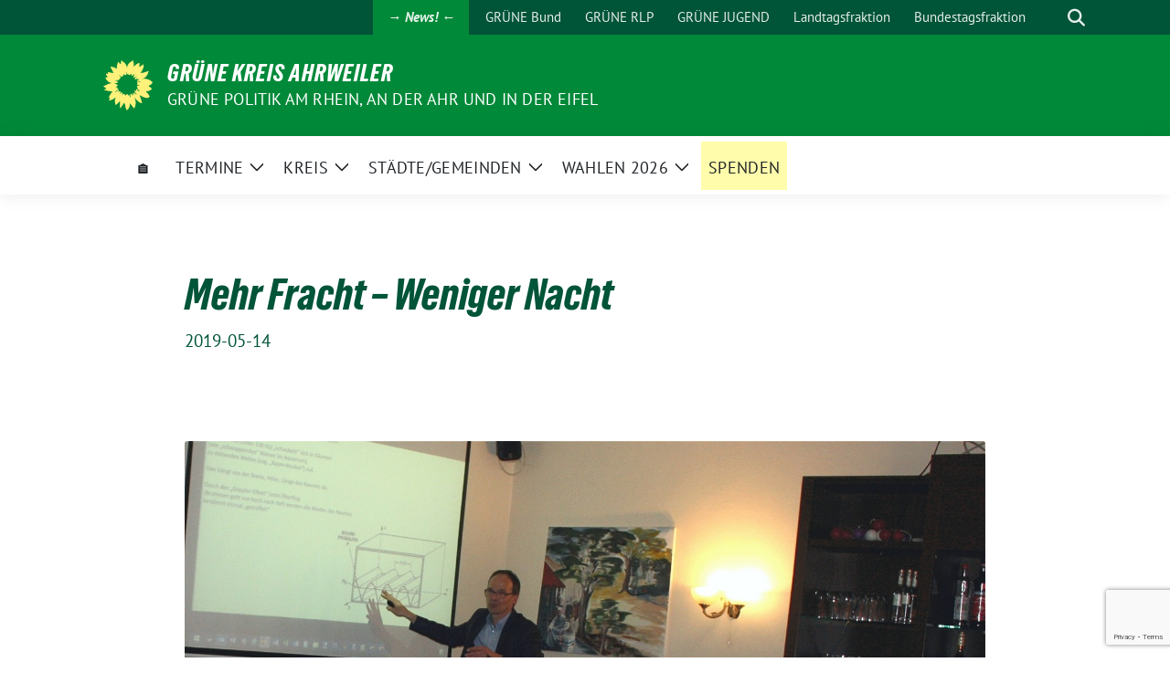

--- FILE ---
content_type: text/html; charset=UTF-8
request_url: https://gruene-aw.de/2019/05/mehr-fracht-weniger-nacht/
body_size: 23732
content:
<!doctype html>
<html lang="de" class="theme--default">

<head>
	<meta charset="UTF-8">
	<meta name="viewport" content="width=device-width, initial-scale=1">
	<link rel="profile" href="https://gmpg.org/xfn/11">
	
<!-- Facebook Meta Tags -->
<meta property="og:url" content="https://gruene-aw.de/2019/05/mehr-fracht-weniger-nacht/">
<meta property="og:type" content="website">
<meta property="og:title" content="Mehr Fracht &#8211; Weniger Nacht">
<meta property="og:description" content="Unter diesem Motto hatten die Remagener Grünen am Mittwoch den 08.05.2019 in das Brauhaus Caraciola eingeladen. Prof. Dr. Ingo Groß und Prof. Paul Melcher von der Hochschule Bonn-Rhein-Sieg referierten über [&hellip;]">
<meta property="og:image" content="https://gruene-aw.de/wp-content/uploads/2019/05/Prof.-Groß-400x266.jpg">

<!-- Twitter Meta Tags -->
<meta name="twitter:card" content="summary_large_image">
<meta property="twitter:domain" content="https://gruene-aw.de">
<meta property="twitter:url" content="https://gruene-aw.de/2019/05/mehr-fracht-weniger-nacht/">
<meta name="twitter:title" content="Mehr Fracht &#8211; Weniger Nacht">
<meta name="twitter:description" content="Unter diesem Motto hatten die Remagener Grünen am Mittwoch den 08.05.2019 in das Brauhaus Caraciola eingeladen. Prof. Dr. Ingo Groß und Prof. Paul Melcher von der Hochschule Bonn-Rhein-Sieg referierten über [&hellip;]">
<meta name="twitter:image" content="https://gruene-aw.de/wp-content/uploads/2019/05/Prof.-Groß-400x266.jpg">

<meta property="og:site_name" content="GRÜNE Kreis Ahrweiler">
<script type="application/ld+json">
			{
			"@context" : "https://schema.org",
			"@type" : "WebSite",
			"name" : "GRÜNE Kreis Ahrweiler",
			"url" : "https://gruene-aw.de"
			}
			</script>
	<title>Mehr Fracht &#8211; Weniger Nacht &#8211; GRÜNE Kreis Ahrweiler</title>
<meta name='robots' content='max-image-preview:large' />
<link rel="alternate" type="application/rss+xml" title="GRÜNE Kreis Ahrweiler &raquo; Feed" href="https://gruene-aw.de/feed/" />
<link rel="alternate" title="oEmbed (JSON)" type="application/json+oembed" href="https://gruene-aw.de/wp-json/oembed/1.0/embed?url=https%3A%2F%2Fgruene-aw.de%2F2019%2F05%2Fmehr-fracht-weniger-nacht%2F" />
<link rel="alternate" title="oEmbed (XML)" type="text/xml+oembed" href="https://gruene-aw.de/wp-json/oembed/1.0/embed?url=https%3A%2F%2Fgruene-aw.de%2F2019%2F05%2Fmehr-fracht-weniger-nacht%2F&#038;format=xml" />
<style id='wp-img-auto-sizes-contain-inline-css'>
img:is([sizes=auto i],[sizes^="auto," i]){contain-intrinsic-size:3000px 1500px}
/*# sourceURL=wp-img-auto-sizes-contain-inline-css */
</style>
<style id='wp-block-paragraph-inline-css'>
.is-small-text{font-size:.875em}.is-regular-text{font-size:1em}.is-large-text{font-size:2.25em}.is-larger-text{font-size:3em}.has-drop-cap:not(:focus):first-letter{float:left;font-size:8.4em;font-style:normal;font-weight:100;line-height:.68;margin:.05em .1em 0 0;text-transform:uppercase}body.rtl .has-drop-cap:not(:focus):first-letter{float:none;margin-left:.1em}p.has-drop-cap.has-background{overflow:hidden}:root :where(p.has-background){padding:1.25em 2.375em}:where(p.has-text-color:not(.has-link-color)) a{color:inherit}p.has-text-align-left[style*="writing-mode:vertical-lr"],p.has-text-align-right[style*="writing-mode:vertical-rl"]{rotate:180deg}
/*# sourceURL=https://gruene-aw.de/wp-includes/blocks/paragraph/style.min.css */
</style>
<link rel='stylesheet' id='pmb_common-css' href='https://gruene-aw.de/wp-content/plugins/print-my-blog/assets/styles/pmb-common.css?ver=1763363764' media='all' />
<style id='wp-emoji-styles-inline-css'>

	img.wp-smiley, img.emoji {
		display: inline !important;
		border: none !important;
		box-shadow: none !important;
		height: 1em !important;
		width: 1em !important;
		margin: 0 0.07em !important;
		vertical-align: -0.1em !important;
		background: none !important;
		padding: 0 !important;
	}
/*# sourceURL=wp-emoji-styles-inline-css */
</style>
<style id='wp-block-library-inline-css'>
:root{--wp-block-synced-color:#7a00df;--wp-block-synced-color--rgb:122,0,223;--wp-bound-block-color:var(--wp-block-synced-color);--wp-editor-canvas-background:#ddd;--wp-admin-theme-color:#007cba;--wp-admin-theme-color--rgb:0,124,186;--wp-admin-theme-color-darker-10:#006ba1;--wp-admin-theme-color-darker-10--rgb:0,107,160.5;--wp-admin-theme-color-darker-20:#005a87;--wp-admin-theme-color-darker-20--rgb:0,90,135;--wp-admin-border-width-focus:2px}@media (min-resolution:192dpi){:root{--wp-admin-border-width-focus:1.5px}}.wp-element-button{cursor:pointer}:root .has-very-light-gray-background-color{background-color:#eee}:root .has-very-dark-gray-background-color{background-color:#313131}:root .has-very-light-gray-color{color:#eee}:root .has-very-dark-gray-color{color:#313131}:root .has-vivid-green-cyan-to-vivid-cyan-blue-gradient-background{background:linear-gradient(135deg,#00d084,#0693e3)}:root .has-purple-crush-gradient-background{background:linear-gradient(135deg,#34e2e4,#4721fb 50%,#ab1dfe)}:root .has-hazy-dawn-gradient-background{background:linear-gradient(135deg,#faaca8,#dad0ec)}:root .has-subdued-olive-gradient-background{background:linear-gradient(135deg,#fafae1,#67a671)}:root .has-atomic-cream-gradient-background{background:linear-gradient(135deg,#fdd79a,#004a59)}:root .has-nightshade-gradient-background{background:linear-gradient(135deg,#330968,#31cdcf)}:root .has-midnight-gradient-background{background:linear-gradient(135deg,#020381,#2874fc)}:root{--wp--preset--font-size--normal:16px;--wp--preset--font-size--huge:42px}.has-regular-font-size{font-size:1em}.has-larger-font-size{font-size:2.625em}.has-normal-font-size{font-size:var(--wp--preset--font-size--normal)}.has-huge-font-size{font-size:var(--wp--preset--font-size--huge)}.has-text-align-center{text-align:center}.has-text-align-left{text-align:left}.has-text-align-right{text-align:right}.has-fit-text{white-space:nowrap!important}#end-resizable-editor-section{display:none}.aligncenter{clear:both}.items-justified-left{justify-content:flex-start}.items-justified-center{justify-content:center}.items-justified-right{justify-content:flex-end}.items-justified-space-between{justify-content:space-between}.screen-reader-text{border:0;clip-path:inset(50%);height:1px;margin:-1px;overflow:hidden;padding:0;position:absolute;width:1px;word-wrap:normal!important}.screen-reader-text:focus{background-color:#ddd;clip-path:none;color:#444;display:block;font-size:1em;height:auto;left:5px;line-height:normal;padding:15px 23px 14px;text-decoration:none;top:5px;width:auto;z-index:100000}html :where(.has-border-color){border-style:solid}html :where([style*=border-top-color]){border-top-style:solid}html :where([style*=border-right-color]){border-right-style:solid}html :where([style*=border-bottom-color]){border-bottom-style:solid}html :where([style*=border-left-color]){border-left-style:solid}html :where([style*=border-width]){border-style:solid}html :where([style*=border-top-width]){border-top-style:solid}html :where([style*=border-right-width]){border-right-style:solid}html :where([style*=border-bottom-width]){border-bottom-style:solid}html :where([style*=border-left-width]){border-left-style:solid}html :where(img[class*=wp-image-]){height:auto;max-width:100%}:where(figure){margin:0 0 1em}html :where(.is-position-sticky){--wp-admin--admin-bar--position-offset:var(--wp-admin--admin-bar--height,0px)}@media screen and (max-width:600px){html :where(.is-position-sticky){--wp-admin--admin-bar--position-offset:0px}}

/*# sourceURL=wp-block-library-inline-css */
</style><style id='wp-block-image-inline-css'>
.wp-block-image>a,.wp-block-image>figure>a{display:inline-block}.wp-block-image img{box-sizing:border-box;height:auto;max-width:100%;vertical-align:bottom}@media not (prefers-reduced-motion){.wp-block-image img.hide{visibility:hidden}.wp-block-image img.show{animation:show-content-image .4s}}.wp-block-image[style*=border-radius] img,.wp-block-image[style*=border-radius]>a{border-radius:inherit}.wp-block-image.has-custom-border img{box-sizing:border-box}.wp-block-image.aligncenter{text-align:center}.wp-block-image.alignfull>a,.wp-block-image.alignwide>a{width:100%}.wp-block-image.alignfull img,.wp-block-image.alignwide img{height:auto;width:100%}.wp-block-image .aligncenter,.wp-block-image .alignleft,.wp-block-image .alignright,.wp-block-image.aligncenter,.wp-block-image.alignleft,.wp-block-image.alignright{display:table}.wp-block-image .aligncenter>figcaption,.wp-block-image .alignleft>figcaption,.wp-block-image .alignright>figcaption,.wp-block-image.aligncenter>figcaption,.wp-block-image.alignleft>figcaption,.wp-block-image.alignright>figcaption{caption-side:bottom;display:table-caption}.wp-block-image .alignleft{float:left;margin:.5em 1em .5em 0}.wp-block-image .alignright{float:right;margin:.5em 0 .5em 1em}.wp-block-image .aligncenter{margin-left:auto;margin-right:auto}.wp-block-image :where(figcaption){margin-bottom:1em;margin-top:.5em}.wp-block-image.is-style-circle-mask img{border-radius:9999px}@supports ((-webkit-mask-image:none) or (mask-image:none)) or (-webkit-mask-image:none){.wp-block-image.is-style-circle-mask img{border-radius:0;-webkit-mask-image:url('data:image/svg+xml;utf8,<svg viewBox="0 0 100 100" xmlns="http://www.w3.org/2000/svg"><circle cx="50" cy="50" r="50"/></svg>');mask-image:url('data:image/svg+xml;utf8,<svg viewBox="0 0 100 100" xmlns="http://www.w3.org/2000/svg"><circle cx="50" cy="50" r="50"/></svg>');mask-mode:alpha;-webkit-mask-position:center;mask-position:center;-webkit-mask-repeat:no-repeat;mask-repeat:no-repeat;-webkit-mask-size:contain;mask-size:contain}}:root :where(.wp-block-image.is-style-rounded img,.wp-block-image .is-style-rounded img){border-radius:9999px}.wp-block-image figure{margin:0}.wp-lightbox-container{display:flex;flex-direction:column;position:relative}.wp-lightbox-container img{cursor:zoom-in}.wp-lightbox-container img:hover+button{opacity:1}.wp-lightbox-container button{align-items:center;backdrop-filter:blur(16px) saturate(180%);background-color:#5a5a5a40;border:none;border-radius:4px;cursor:zoom-in;display:flex;height:20px;justify-content:center;opacity:0;padding:0;position:absolute;right:16px;text-align:center;top:16px;width:20px;z-index:100}@media not (prefers-reduced-motion){.wp-lightbox-container button{transition:opacity .2s ease}}.wp-lightbox-container button:focus-visible{outline:3px auto #5a5a5a40;outline:3px auto -webkit-focus-ring-color;outline-offset:3px}.wp-lightbox-container button:hover{cursor:pointer;opacity:1}.wp-lightbox-container button:focus{opacity:1}.wp-lightbox-container button:focus,.wp-lightbox-container button:hover,.wp-lightbox-container button:not(:hover):not(:active):not(.has-background){background-color:#5a5a5a40;border:none}.wp-lightbox-overlay{box-sizing:border-box;cursor:zoom-out;height:100vh;left:0;overflow:hidden;position:fixed;top:0;visibility:hidden;width:100%;z-index:100000}.wp-lightbox-overlay .close-button{align-items:center;cursor:pointer;display:flex;justify-content:center;min-height:40px;min-width:40px;padding:0;position:absolute;right:calc(env(safe-area-inset-right) + 16px);top:calc(env(safe-area-inset-top) + 16px);z-index:5000000}.wp-lightbox-overlay .close-button:focus,.wp-lightbox-overlay .close-button:hover,.wp-lightbox-overlay .close-button:not(:hover):not(:active):not(.has-background){background:none;border:none}.wp-lightbox-overlay .lightbox-image-container{height:var(--wp--lightbox-container-height);left:50%;overflow:hidden;position:absolute;top:50%;transform:translate(-50%,-50%);transform-origin:top left;width:var(--wp--lightbox-container-width);z-index:9999999999}.wp-lightbox-overlay .wp-block-image{align-items:center;box-sizing:border-box;display:flex;height:100%;justify-content:center;margin:0;position:relative;transform-origin:0 0;width:100%;z-index:3000000}.wp-lightbox-overlay .wp-block-image img{height:var(--wp--lightbox-image-height);min-height:var(--wp--lightbox-image-height);min-width:var(--wp--lightbox-image-width);width:var(--wp--lightbox-image-width)}.wp-lightbox-overlay .wp-block-image figcaption{display:none}.wp-lightbox-overlay button{background:none;border:none}.wp-lightbox-overlay .scrim{background-color:#fff;height:100%;opacity:.9;position:absolute;width:100%;z-index:2000000}.wp-lightbox-overlay.active{visibility:visible}@media not (prefers-reduced-motion){.wp-lightbox-overlay.active{animation:turn-on-visibility .25s both}.wp-lightbox-overlay.active img{animation:turn-on-visibility .35s both}.wp-lightbox-overlay.show-closing-animation:not(.active){animation:turn-off-visibility .35s both}.wp-lightbox-overlay.show-closing-animation:not(.active) img{animation:turn-off-visibility .25s both}.wp-lightbox-overlay.zoom.active{animation:none;opacity:1;visibility:visible}.wp-lightbox-overlay.zoom.active .lightbox-image-container{animation:lightbox-zoom-in .4s}.wp-lightbox-overlay.zoom.active .lightbox-image-container img{animation:none}.wp-lightbox-overlay.zoom.active .scrim{animation:turn-on-visibility .4s forwards}.wp-lightbox-overlay.zoom.show-closing-animation:not(.active){animation:none}.wp-lightbox-overlay.zoom.show-closing-animation:not(.active) .lightbox-image-container{animation:lightbox-zoom-out .4s}.wp-lightbox-overlay.zoom.show-closing-animation:not(.active) .lightbox-image-container img{animation:none}.wp-lightbox-overlay.zoom.show-closing-animation:not(.active) .scrim{animation:turn-off-visibility .4s forwards}}@keyframes show-content-image{0%{visibility:hidden}99%{visibility:hidden}to{visibility:visible}}@keyframes turn-on-visibility{0%{opacity:0}to{opacity:1}}@keyframes turn-off-visibility{0%{opacity:1;visibility:visible}99%{opacity:0;visibility:visible}to{opacity:0;visibility:hidden}}@keyframes lightbox-zoom-in{0%{transform:translate(calc((-100vw + var(--wp--lightbox-scrollbar-width))/2 + var(--wp--lightbox-initial-left-position)),calc(-50vh + var(--wp--lightbox-initial-top-position))) scale(var(--wp--lightbox-scale))}to{transform:translate(-50%,-50%) scale(1)}}@keyframes lightbox-zoom-out{0%{transform:translate(-50%,-50%) scale(1);visibility:visible}99%{visibility:visible}to{transform:translate(calc((-100vw + var(--wp--lightbox-scrollbar-width))/2 + var(--wp--lightbox-initial-left-position)),calc(-50vh + var(--wp--lightbox-initial-top-position))) scale(var(--wp--lightbox-scale));visibility:hidden}}
/*# sourceURL=https://gruene-aw.de/wp-includes/blocks/image/style.min.css */
</style>
<style id='global-styles-inline-css'>
:root{--wp--preset--aspect-ratio--square: 1;--wp--preset--aspect-ratio--4-3: 4/3;--wp--preset--aspect-ratio--3-4: 3/4;--wp--preset--aspect-ratio--3-2: 3/2;--wp--preset--aspect-ratio--2-3: 2/3;--wp--preset--aspect-ratio--16-9: 16/9;--wp--preset--aspect-ratio--9-16: 9/16;--wp--preset--color--black: #000000;--wp--preset--color--cyan-bluish-gray: #abb8c3;--wp--preset--color--white: #ffffff;--wp--preset--color--pale-pink: #f78da7;--wp--preset--color--vivid-red: #cf2e2e;--wp--preset--color--luminous-vivid-orange: #ff6900;--wp--preset--color--luminous-vivid-amber: #fcb900;--wp--preset--color--light-green-cyan: #7bdcb5;--wp--preset--color--vivid-green-cyan: #00d084;--wp--preset--color--pale-cyan-blue: #8ed1fc;--wp--preset--color--vivid-cyan-blue: #0693e3;--wp--preset--color--vivid-purple: #9b51e0;--wp--preset--color--himmel: #0BA1DD;--wp--preset--color--tanne: #005437;--wp--preset--color--klee: #008939;--wp--preset--color--klee-700: #006E2E;--wp--preset--color--grashalm: #8ABD24;--wp--preset--color--sonne: #FFF17A;--wp--preset--color--sand: #F5F1E9;--wp--preset--color--gray: #EFF2ED;--wp--preset--gradient--vivid-cyan-blue-to-vivid-purple: linear-gradient(135deg,rgb(6,147,227) 0%,rgb(155,81,224) 100%);--wp--preset--gradient--light-green-cyan-to-vivid-green-cyan: linear-gradient(135deg,rgb(122,220,180) 0%,rgb(0,208,130) 100%);--wp--preset--gradient--luminous-vivid-amber-to-luminous-vivid-orange: linear-gradient(135deg,rgb(252,185,0) 0%,rgb(255,105,0) 100%);--wp--preset--gradient--luminous-vivid-orange-to-vivid-red: linear-gradient(135deg,rgb(255,105,0) 0%,rgb(207,46,46) 100%);--wp--preset--gradient--very-light-gray-to-cyan-bluish-gray: linear-gradient(135deg,rgb(238,238,238) 0%,rgb(169,184,195) 100%);--wp--preset--gradient--cool-to-warm-spectrum: linear-gradient(135deg,rgb(74,234,220) 0%,rgb(151,120,209) 20%,rgb(207,42,186) 40%,rgb(238,44,130) 60%,rgb(251,105,98) 80%,rgb(254,248,76) 100%);--wp--preset--gradient--blush-light-purple: linear-gradient(135deg,rgb(255,206,236) 0%,rgb(152,150,240) 100%);--wp--preset--gradient--blush-bordeaux: linear-gradient(135deg,rgb(254,205,165) 0%,rgb(254,45,45) 50%,rgb(107,0,62) 100%);--wp--preset--gradient--luminous-dusk: linear-gradient(135deg,rgb(255,203,112) 0%,rgb(199,81,192) 50%,rgb(65,88,208) 100%);--wp--preset--gradient--pale-ocean: linear-gradient(135deg,rgb(255,245,203) 0%,rgb(182,227,212) 50%,rgb(51,167,181) 100%);--wp--preset--gradient--electric-grass: linear-gradient(135deg,rgb(202,248,128) 0%,rgb(113,206,126) 100%);--wp--preset--gradient--midnight: linear-gradient(135deg,rgb(2,3,129) 0%,rgb(40,116,252) 100%);--wp--preset--font-size--small: 13px;--wp--preset--font-size--medium: clamp(14px, 0.875rem + ((1vw - 3.2px) * 0.682), 20px);--wp--preset--font-size--large: clamp(22.041px, 1.378rem + ((1vw - 3.2px) * 1.586), 36px);--wp--preset--font-size--x-large: clamp(25.014px, 1.563rem + ((1vw - 3.2px) * 1.93), 42px);--wp--preset--font-family--pt-sans: "PT Sans", sans-serif;--wp--preset--font-family--gruenetypeneue: "GruenType Neue", sans-serif;--wp--preset--spacing--20: 0.44rem;--wp--preset--spacing--30: 0.67rem;--wp--preset--spacing--40: 1rem;--wp--preset--spacing--50: 1.5rem;--wp--preset--spacing--60: 2.25rem;--wp--preset--spacing--70: 3.38rem;--wp--preset--spacing--80: 5.06rem;--wp--preset--shadow--natural: 6px 6px 9px rgba(0, 0, 0, 0.2);--wp--preset--shadow--deep: 12px 12px 50px rgba(0, 0, 0, 0.4);--wp--preset--shadow--sharp: 6px 6px 0px rgba(0, 0, 0, 0.2);--wp--preset--shadow--outlined: 6px 6px 0px -3px rgb(255, 255, 255), 6px 6px rgb(0, 0, 0);--wp--preset--shadow--crisp: 6px 6px 0px rgb(0, 0, 0);}:root { --wp--style--global--content-size: 900px;--wp--style--global--wide-size: 1200px; }:where(body) { margin: 0; }.wp-site-blocks > .alignleft { float: left; margin-right: 2em; }.wp-site-blocks > .alignright { float: right; margin-left: 2em; }.wp-site-blocks > .aligncenter { justify-content: center; margin-left: auto; margin-right: auto; }:where(.is-layout-flex){gap: 0.5em;}:where(.is-layout-grid){gap: 0.5em;}.is-layout-flow > .alignleft{float: left;margin-inline-start: 0;margin-inline-end: 2em;}.is-layout-flow > .alignright{float: right;margin-inline-start: 2em;margin-inline-end: 0;}.is-layout-flow > .aligncenter{margin-left: auto !important;margin-right: auto !important;}.is-layout-constrained > .alignleft{float: left;margin-inline-start: 0;margin-inline-end: 2em;}.is-layout-constrained > .alignright{float: right;margin-inline-start: 2em;margin-inline-end: 0;}.is-layout-constrained > .aligncenter{margin-left: auto !important;margin-right: auto !important;}.is-layout-constrained > :where(:not(.alignleft):not(.alignright):not(.alignfull)){max-width: var(--wp--style--global--content-size);margin-left: auto !important;margin-right: auto !important;}.is-layout-constrained > .alignwide{max-width: var(--wp--style--global--wide-size);}body .is-layout-flex{display: flex;}.is-layout-flex{flex-wrap: wrap;align-items: center;}.is-layout-flex > :is(*, div){margin: 0;}body .is-layout-grid{display: grid;}.is-layout-grid > :is(*, div){margin: 0;}body{font-family: var(--wp--preset--font-family--pt-sans);font-weight: 400;padding-top: 0px;padding-right: 0px;padding-bottom: 0px;padding-left: 0px;}a:where(:not(.wp-element-button)){text-decoration: underline;}h1{color: var(--wp--preset--color--tanne);font-family: var(--wp--preset--font-family--gruenetypeneue);font-weight: 400;}h2{font-family: var(--wp--preset--font-family--gruenetypeneue);font-weight: 400;}:root :where(.wp-element-button, .wp-block-button__link){background-color: #32373c;border-width: 0;color: #fff;font-family: inherit;font-size: inherit;font-style: inherit;font-weight: inherit;letter-spacing: inherit;line-height: inherit;padding-top: calc(0.667em + 2px);padding-right: calc(1.333em + 2px);padding-bottom: calc(0.667em + 2px);padding-left: calc(1.333em + 2px);text-decoration: none;text-transform: inherit;}.has-black-color{color: var(--wp--preset--color--black) !important;}.has-cyan-bluish-gray-color{color: var(--wp--preset--color--cyan-bluish-gray) !important;}.has-white-color{color: var(--wp--preset--color--white) !important;}.has-pale-pink-color{color: var(--wp--preset--color--pale-pink) !important;}.has-vivid-red-color{color: var(--wp--preset--color--vivid-red) !important;}.has-luminous-vivid-orange-color{color: var(--wp--preset--color--luminous-vivid-orange) !important;}.has-luminous-vivid-amber-color{color: var(--wp--preset--color--luminous-vivid-amber) !important;}.has-light-green-cyan-color{color: var(--wp--preset--color--light-green-cyan) !important;}.has-vivid-green-cyan-color{color: var(--wp--preset--color--vivid-green-cyan) !important;}.has-pale-cyan-blue-color{color: var(--wp--preset--color--pale-cyan-blue) !important;}.has-vivid-cyan-blue-color{color: var(--wp--preset--color--vivid-cyan-blue) !important;}.has-vivid-purple-color{color: var(--wp--preset--color--vivid-purple) !important;}.has-himmel-color{color: var(--wp--preset--color--himmel) !important;}.has-tanne-color{color: var(--wp--preset--color--tanne) !important;}.has-klee-color{color: var(--wp--preset--color--klee) !important;}.has-klee-700-color{color: var(--wp--preset--color--klee-700) !important;}.has-grashalm-color{color: var(--wp--preset--color--grashalm) !important;}.has-sonne-color{color: var(--wp--preset--color--sonne) !important;}.has-sand-color{color: var(--wp--preset--color--sand) !important;}.has-gray-color{color: var(--wp--preset--color--gray) !important;}.has-black-background-color{background-color: var(--wp--preset--color--black) !important;}.has-cyan-bluish-gray-background-color{background-color: var(--wp--preset--color--cyan-bluish-gray) !important;}.has-white-background-color{background-color: var(--wp--preset--color--white) !important;}.has-pale-pink-background-color{background-color: var(--wp--preset--color--pale-pink) !important;}.has-vivid-red-background-color{background-color: var(--wp--preset--color--vivid-red) !important;}.has-luminous-vivid-orange-background-color{background-color: var(--wp--preset--color--luminous-vivid-orange) !important;}.has-luminous-vivid-amber-background-color{background-color: var(--wp--preset--color--luminous-vivid-amber) !important;}.has-light-green-cyan-background-color{background-color: var(--wp--preset--color--light-green-cyan) !important;}.has-vivid-green-cyan-background-color{background-color: var(--wp--preset--color--vivid-green-cyan) !important;}.has-pale-cyan-blue-background-color{background-color: var(--wp--preset--color--pale-cyan-blue) !important;}.has-vivid-cyan-blue-background-color{background-color: var(--wp--preset--color--vivid-cyan-blue) !important;}.has-vivid-purple-background-color{background-color: var(--wp--preset--color--vivid-purple) !important;}.has-himmel-background-color{background-color: var(--wp--preset--color--himmel) !important;}.has-tanne-background-color{background-color: var(--wp--preset--color--tanne) !important;}.has-klee-background-color{background-color: var(--wp--preset--color--klee) !important;}.has-klee-700-background-color{background-color: var(--wp--preset--color--klee-700) !important;}.has-grashalm-background-color{background-color: var(--wp--preset--color--grashalm) !important;}.has-sonne-background-color{background-color: var(--wp--preset--color--sonne) !important;}.has-sand-background-color{background-color: var(--wp--preset--color--sand) !important;}.has-gray-background-color{background-color: var(--wp--preset--color--gray) !important;}.has-black-border-color{border-color: var(--wp--preset--color--black) !important;}.has-cyan-bluish-gray-border-color{border-color: var(--wp--preset--color--cyan-bluish-gray) !important;}.has-white-border-color{border-color: var(--wp--preset--color--white) !important;}.has-pale-pink-border-color{border-color: var(--wp--preset--color--pale-pink) !important;}.has-vivid-red-border-color{border-color: var(--wp--preset--color--vivid-red) !important;}.has-luminous-vivid-orange-border-color{border-color: var(--wp--preset--color--luminous-vivid-orange) !important;}.has-luminous-vivid-amber-border-color{border-color: var(--wp--preset--color--luminous-vivid-amber) !important;}.has-light-green-cyan-border-color{border-color: var(--wp--preset--color--light-green-cyan) !important;}.has-vivid-green-cyan-border-color{border-color: var(--wp--preset--color--vivid-green-cyan) !important;}.has-pale-cyan-blue-border-color{border-color: var(--wp--preset--color--pale-cyan-blue) !important;}.has-vivid-cyan-blue-border-color{border-color: var(--wp--preset--color--vivid-cyan-blue) !important;}.has-vivid-purple-border-color{border-color: var(--wp--preset--color--vivid-purple) !important;}.has-himmel-border-color{border-color: var(--wp--preset--color--himmel) !important;}.has-tanne-border-color{border-color: var(--wp--preset--color--tanne) !important;}.has-klee-border-color{border-color: var(--wp--preset--color--klee) !important;}.has-klee-700-border-color{border-color: var(--wp--preset--color--klee-700) !important;}.has-grashalm-border-color{border-color: var(--wp--preset--color--grashalm) !important;}.has-sonne-border-color{border-color: var(--wp--preset--color--sonne) !important;}.has-sand-border-color{border-color: var(--wp--preset--color--sand) !important;}.has-gray-border-color{border-color: var(--wp--preset--color--gray) !important;}.has-vivid-cyan-blue-to-vivid-purple-gradient-background{background: var(--wp--preset--gradient--vivid-cyan-blue-to-vivid-purple) !important;}.has-light-green-cyan-to-vivid-green-cyan-gradient-background{background: var(--wp--preset--gradient--light-green-cyan-to-vivid-green-cyan) !important;}.has-luminous-vivid-amber-to-luminous-vivid-orange-gradient-background{background: var(--wp--preset--gradient--luminous-vivid-amber-to-luminous-vivid-orange) !important;}.has-luminous-vivid-orange-to-vivid-red-gradient-background{background: var(--wp--preset--gradient--luminous-vivid-orange-to-vivid-red) !important;}.has-very-light-gray-to-cyan-bluish-gray-gradient-background{background: var(--wp--preset--gradient--very-light-gray-to-cyan-bluish-gray) !important;}.has-cool-to-warm-spectrum-gradient-background{background: var(--wp--preset--gradient--cool-to-warm-spectrum) !important;}.has-blush-light-purple-gradient-background{background: var(--wp--preset--gradient--blush-light-purple) !important;}.has-blush-bordeaux-gradient-background{background: var(--wp--preset--gradient--blush-bordeaux) !important;}.has-luminous-dusk-gradient-background{background: var(--wp--preset--gradient--luminous-dusk) !important;}.has-pale-ocean-gradient-background{background: var(--wp--preset--gradient--pale-ocean) !important;}.has-electric-grass-gradient-background{background: var(--wp--preset--gradient--electric-grass) !important;}.has-midnight-gradient-background{background: var(--wp--preset--gradient--midnight) !important;}.has-small-font-size{font-size: var(--wp--preset--font-size--small) !important;}.has-medium-font-size{font-size: var(--wp--preset--font-size--medium) !important;}.has-large-font-size{font-size: var(--wp--preset--font-size--large) !important;}.has-x-large-font-size{font-size: var(--wp--preset--font-size--x-large) !important;}.has-pt-sans-font-family{font-family: var(--wp--preset--font-family--pt-sans) !important;}.has-gruenetypeneue-font-family{font-family: var(--wp--preset--font-family--gruenetypeneue) !important;}
/*# sourceURL=global-styles-inline-css */
</style>

<link rel='stylesheet' id='functions-admin-css' href='https://gruene-aw.de/wp-content/plugins/colorize-admin/colorize/limegreen_admin.css?ver=1.0' media='all' />
<link rel='stylesheet' id='contact-form-7-css' href='https://gruene-aw.de/wp-content/plugins/contact-form-7/includes/css/styles.css?ver=6.1.4' media='all' />
<link rel='stylesheet' id='email-subscribers-css' href='https://gruene-aw.de/wp-content/plugins/email-subscribers/lite/public/css/email-subscribers-public.css?ver=5.9.14' media='all' />
<link rel='stylesheet' id='sunflower-style-css' href='https://gruene-aw.de/wp-content/themes/sunflower/style.css?ver=2.2.14' media='all' />
<link rel='stylesheet' id='lightbox-css' href='https://gruene-aw.de/wp-content/themes/sunflower/assets/vndr/lightbox2/dist/css/lightbox.min.css?ver=4.3.0' media='all' />
<link rel='stylesheet' id='newsletter-css' href='https://gruene-aw.de/wp-content/plugins/newsletter/style.css?ver=9.1.1' media='all' />
<link rel='stylesheet' id='dashicons-css' href='https://gruene-aw.de/wp-includes/css/dashicons.min.css?ver=6.9' media='all' />
<link rel='stylesheet' id='my-calendar-lists-css' href='https://gruene-aw.de/wp-content/plugins/my-calendar/css/list-presets.css?ver=3.7.1' media='all' />
<link rel='stylesheet' id='my-calendar-reset-css' href='https://gruene-aw.de/wp-content/plugins/my-calendar/css/reset.css?ver=3.7.1' media='all' />
<link rel='stylesheet' id='my-calendar-style-css' href='https://gruene-aw.de/wp-content/plugins/my-calendar/styles/twentytwenty.css?ver=3.7.1-twentytwenty-css' media='all' />
<style id='my-calendar-style-inline-css'>

/* Styles by My Calendar - Joe Dolson https://www.joedolson.com/ */

.my-calendar-modal .event-title svg { background-color: #e3ffc6; padding: 3px; }
.mc-main .mc_kreisverband .event-title, .mc-main .mc_kreisverband .event-title a { background: #e3ffc6 !important; color: #000000 !important; }
.mc-main .mc_kreisverband .event-title button { background: #e3ffc6 !important; color: #000000 !important; }
.mc-main span.mc_kreisverband { color: #e3ffc6; }
.mc-main .mc_kreisverband .event-title a:hover, .mc-main .mc_kreisverband .event-title a:focus { background: #fffff9 !important;}
.mc-main .mc_kreisverband .event-title button:hover, .mc-main .mc_kreisverband .event-title button:focus { background: #fffff9 !important;}
.mc-main, .mc-event, .my-calendar-modal, .my-calendar-modal-overlay, .mc-event-list {--primary-dark: #313233; --primary-light: #fff; --secondary-light: #fff; --secondary-dark: #000; --highlight-dark: #666; --highlight-light: #efefef; --close-button: #b32d2e; --search-highlight-bg: #f5e6ab; --main-background: transparent; --main-color: inherit; --navbar-background: transparent; --nav-button-bg: #fff; --nav-button-color: #313233; --nav-button-border: #313233; --nav-input-border: #313233; --nav-input-background: #fff; --nav-input-color: #313233; --grid-cell-border: #0000001f; --grid-header-border: #313233; --grid-header-color: #313233; --grid-weekend-color: #313233; --grid-header-bg: transparent; --grid-weekend-bg: transparent; --grid-cell-background: transparent; --current-day-border: #313233; --current-day-color: #313233; --current-day-bg: transparent; --date-has-events-bg: #313233; --date-has-events-color: #f6f7f7; --calendar-heading: clamp( 1.125rem, 24px, 2.5rem ); --event-title: clamp( 1.25rem, 24px, 2.5rem ); --grid-date: 16px; --grid-date-heading: clamp( .75rem, 16px, 1.5rem ); --modal-title: 1.5rem; --navigation-controls: clamp( .75rem, 16px, 1.5rem ); --card-heading: 1.125rem; --list-date: 1.25rem; --author-card: clamp( .75rem, 14px, 1.5rem); --single-event-title: clamp( 1.25rem, 24px, 2.5rem ); --mini-time-text: clamp( .75rem, 14px 1.25rem ); --list-event-date: 1.25rem; --list-event-title: 1.2rem; --grid-max-width: 1260px; --main-margin: 0 auto; --list-preset-border-color: #000000; --list-preset-stripe-background: rgba( 0,0,0,.04 ); --list-preset-date-badge-background: #000; --list-preset-date-badge-color: #fff; --list-preset-background: transparent; --category-mc_kreisverband: #e3ffc6; }
/*# sourceURL=my-calendar-style-inline-css */
</style>
<script src="https://gruene-aw.de/wp-includes/js/jquery/jquery.min.js?ver=3.7.1" id="jquery-core-js"></script>
<script src="https://gruene-aw.de/wp-includes/js/jquery/jquery-migrate.min.js?ver=3.4.1" id="jquery-migrate-js"></script>
<link rel="EditURI" type="application/rsd+xml" title="RSD" href="https://gruene-aw.de/xmlrpc.php?rsd" />
<link rel="canonical" href="https://gruene-aw.de/2019/05/mehr-fracht-weniger-nacht/" />
<link rel='shortlink' href='https://gruene-aw.de/?p=8021' />
<style type="text/css" id="simple-css-output">h2#site-description{font-size:150%;}.listing-item:after {content: "";display: table;clear: both;margin:bottom:2ex;}.clearfix:after {content: "";display: table;clear: both;margin:bottom:2ex;}.rahmen {border: solid 1px #aaa}.calltoshare{display:none;}/* kleinere Überschrift in Tabs */.responsive-tabs__list li {font-size:90%;max-width:190px;word-wrap: break-word;}/*my-calendar */#my_calendar_upcoming_widget-2{ background-color:#FFF20D;}/* my-Calender Großansicht kein grüner Stern vorm Monat*/.mc-main *, .mc-main li:before {content:"";}/*Fix für Beschneiden der Teaserbilder */#teaser.kacheln-neu a.postimglist{background-size:contain;margin:0;}/* Bildunterschrift in der Übersichtseite */#content p.imgCopyright{font-size:12px;margin:0;padding:0;text-align:center;}.postimglist.maybeImgCopyright{;}/* Bildunterschrift bei Teasern anpassen */#teaser.kacheln h1 {font-size:120%;line-height:1.2em }/* Bildunterschrift im Text */.butext {font-size:80%;text-align:right}.termin {float:left;height:2em; width: 20ex;}/* floating beenden */.clearfix:after {content: "";display: table;clear: both;margin-bottom:2ex;}/* Minibilder bei display-posts*/img.attachment-post-thumbnail.size-post-thumbnail.wp-post-image{width:150px;}/*Abstand nach OV-Beiträgen, keine Floating */div.listing-item:after{content: "";display: table;clear: both;padding-bottom:1ex;}/*keine doppelten Überschriften in Widgets*/label.screen-reader-text{display:none}#main article{margin:2ex;padding:0}.halbebreite {float:left;width:48%;margin-right:1ex;}.nachricht{width:100%;}/* Hauptmenüeinträge enger */#nav-main li a{padding-left:1ex;padding-right:1ex;}/* Smartphone-Ansicht etwas Rand */#main article{padding:1ex;}/*ein einfacher Button */.adbutton{background-color:#fe0;color:#46962b;border:solid 2px #469626;border-radius:20px; margin:auto;font-size: 90%;text-align:center;display:inline-block;text-decoration:none;padding:1px 10px 1px 10px;font-family:'PT sans';font-weight: bolder;}/*Tabelle für Pressemeldugen */.pmtabelle {padding:1ex;}/* Spendenbutton */.adspenden {font-weight:normal;background-color:#fffcab;padding-left:1ex;padding-right:1ex; color:#ffffff !important;}/* Newsbutton */.adnews {font-weight:bold;font-style:italic;background-color:#008939;padding-left:1ex;padding-right:1ex; }.adbutton{ background-color:#fe0; color:#46962b; border:solid 2px #469626; border-radius:20px; margin:auto;font-size: 90%; text-align:center; display:inline-block; text-decoration:none; padding:1px 10px 1px 10px; font-weight: bolder;}/* Aufzählung wie Standard */.ADolinit {counter-reset: punkt;margin-left: 5ex;padding:2ex 0 1ex 0;}.ADol {text-indent:-4ex;margin-bottom: 1ex;}.ADol:before { content: counter(punkt) ". "; counter-increment: punkt; width:3ex; text-align: right; margin-right: 1ex; display: inline-block;}/* Zwischenüberschrift in Listen und Aufzählungen */.ADzwueb {text-indent:-4ex;font-weight: bold;font-size: 120%;margin: 2ex 0 1ex 0;}/* Liste wie Standard */.ADulinit {margin-left: 5ex;padding:1ex 0 1ex 0;}.ADul {text-indent:-4ex;margin-bottom: 1ex;}.ADul:before { content: "●"; width:3ex; text-align: right; margin-right: 1ex; display: inline-block;}/* Radiobox in Contact-Form */.wpcf7-list-item {width:170px; }/* Menüleiste */.kursiv { font-style:italic;}/* Fraktion-OV-Tab *//*.frakovtab {font-weight:bold;font-size:150%;}*/.su-tabs-nav {font-weight:bold;font-size:15px !important;}.su-tabs-pane {font-size:14pt !important;}/* icon in den Beitragsteasern */.image {float:left;padding-right:1ex}/*kein Rand um Tabellen*//*.su-table.ohnerand table td {border:0 !important;}.su-table.ohnerand table {border:0 !important;}*//*Kommunalwahl24 *//*.wahlsubhead {font-weight:bold;font-size:150%;color:#005538}.bb_foto {width: 200px;height:350px;float:left;padding-right:20px;}.kr_foto {width: 200px;height:380px;float:left;padding-right:20px;}.kr_nofoto {width: 200px;height:130px;float:left;padding-right:20px;}.flyer {width: 200px;height:420px;float:left;padding-right:20px;font-size:80%}.flyer-remagen {width: 200px;height:320px;float:left;padding-right:20px;font-size:80%}*/.foto {width: 200px;height:380px;float:left;padding-right:20px;}.nofoto {width: 200px;height:130px;float:left;padding-right:20px;}.mandat {font-weight:bold;font-size:130%;color:#005538}.groesser {font-size:120%;}.kleiner {font-size:80%;}.fraktionsname {font-weight:bold;font-size:100%;color:#005538}.fraktionsfunktion {font-size:80%;}.ortsname {font-weight:bold;font-size:100%;color:#005538}.ortsperson {font-size:90%;}.ausschuss {font-weight:bold;font-size:110%;color:#005538}.ausschuss90pz{font-weight:bold;font-size:90%;color:#005538}.ausschussbreit {font-size:90%;width: 400px;height:100px;float:left;padding-right:20px;}.ausschussbreit4 {font-size:90%;width: 400px;height:160px;float:left;padding-right:20px;}.ausschussbreit6 {font-size:90%;width: 400px;height:190px;float:left;padding-right:20px;}.ausschussbreit8 {font-size:90%;width: 400px;height:240px;float:left;padding-right:20px;}.ausschussbreit10 {font-size:90%;width: 400px;height:270px;float:left;padding-right:20px;}/* Newsletter-Editor.CodeMirror-line {font-size:12px !important;}*//*.shariff-button{width:100px;background-color:#ffffff !important;color:#000 !important;float:left;} */.h4verena {font-weight:bold;font-size:120%;color:#005538}a:link{color:008939};</style><style class='wp-fonts-local'>
@font-face{font-family:"PT Sans";font-style:normal;font-weight:400;font-display:fallback;src:url('https://gruene-aw.de/wp-content/themes/sunflower/assets/fonts/pt-sans-v17-latin_latin-ext-regular.woff2') format('woff2'), url('https://gruene-aw.de/wp-content/themes/sunflower/assets/fonts/pt-sans-v17-latin_latin-ext-regular.ttf') format('truetype');font-stretch:normal;}
@font-face{font-family:"PT Sans";font-style:italic;font-weight:400;font-display:fallback;src:url('https://gruene-aw.de/wp-content/themes/sunflower/assets/fonts/pt-sans-v17-latin_latin-ext-italic.woff2') format('woff2'), url('https://gruene-aw.de/wp-content/themes/sunflower/assets/fonts/pt-sans-v17-latin_latin-ext-italic.ttf') format('truetype');font-stretch:normal;}
@font-face{font-family:"PT Sans";font-style:normal;font-weight:700;font-display:fallback;src:url('https://gruene-aw.de/wp-content/themes/sunflower/assets/fonts/pt-sans-v17-latin_latin-ext-700.woff2') format('woff2'), url('https://gruene-aw.de/wp-content/themes/sunflower/assets/fonts/pt-sans-v17-latin_latin-ext-700.ttf') format('truetype');font-stretch:normal;}
@font-face{font-family:"PT Sans";font-style:italic;font-weight:700;font-display:fallback;src:url('https://gruene-aw.de/wp-content/themes/sunflower/assets/fonts/pt-sans-v17-latin_latin-ext-700italic.woff2') format('woff2'), url('https://gruene-aw.de/wp-content/themes/sunflower/assets/fonts/pt-sans-v17-latin_latin-ext-700italic.ttf') format('truetype');font-stretch:normal;}
@font-face{font-family:"GruenType Neue";font-style:normal;font-weight:400;font-display:block;src:url('https://gruene-aw.de/wp-content/themes/sunflower/assets/fonts/GrueneTypeNeue-Regular.woff2') format('woff2'), url('https://gruene-aw.de/wp-content/themes/sunflower/assets/fonts/GrueneTypeNeue-Regular.woff') format('woff');font-stretch:normal;}
</style>
<link rel="icon" href="https://gruene-aw.de/wp-content/uploads/2015/10/cropped-logo_aw_blume-32x32.png" sizes="32x32" />
<link rel="icon" href="https://gruene-aw.de/wp-content/uploads/2015/10/cropped-logo_aw_blume-192x192.png" sizes="192x192" />
<link rel="apple-touch-icon" href="https://gruene-aw.de/wp-content/uploads/2015/10/cropped-logo_aw_blume-180x180.png" />
<meta name="msapplication-TileImage" content="https://gruene-aw.de/wp-content/uploads/2015/10/cropped-logo_aw_blume-270x270.png" />
<link rel='stylesheet' id='shariffcss-css' href='https://gruene-aw.de/wp-content/plugins/shariff/css/shariff.min.css?ver=4.6.15' media='all' />
</head>

<body class="wp-singular post-template-default single single-post postid-8021 single-format-standard wp-custom-logo wp-embed-responsive wp-theme-sunflower no-sidebar">
		<div id="page" class="site">
		<a class="skip-link screen-reader-text" href="#primary">Weiter zum Inhalt</a>

		<header id="masthead" class="site-header">

		<nav class="navbar navbar-top d-none d-lg-block navbar-expand-lg navbar-dark p-0 topmenu">
			<div class="container">
				<button class="navbar-toggler" type="button" data-bs-toggle="collapse" data-bs-target="#topmenu-container" aria-controls="topmenu-container" aria-expanded="false" aria-label="Toggle navigation">
					<span class="navbar-toggler-icon"></span>
				</button>
				<div class="collapse navbar-collapse justify-content-between" id="topmenu-container">
					<div class="social-media-profiles d-none d-md-flex"></div>						<div class="d-flex">
							<ul id="topmenu" class="navbar-nav small" itemscope itemtype="http://www.schema.org/SiteNavigationElement"><li  id="menu-item-15213" class="adnews menu-item menu-item-type-post_type menu-item-object-page menu-item-15213 nav-item"><a itemprop="url" href="https://gruene-aw.de/neuigkeiten/" class="nav-link"><span itemprop="name">→ News! ←</span></a></li>
<li  id="menu-item-14995" class="menu-item menu-item-type-custom menu-item-object-custom menu-item-14995 nav-item"><a target="_blank" rel="noopener noreferrer" itemprop="url" href="http://www.gruene.de/" class="nav-link"><span itemprop="name">GRÜNE Bund</span></a></li>
<li  id="menu-item-14996" class="menu-item menu-item-type-custom menu-item-object-custom menu-item-14996 nav-item"><a target="_blank" rel="noopener noreferrer" itemprop="url" href="http://gruene-rlp.de/" class="nav-link"><span itemprop="name">GRÜNE RLP</span></a></li>
<li  id="menu-item-14997" class="menu-item menu-item-type-custom menu-item-object-custom menu-item-14997 nav-item"><a target="_blank" rel="noopener noreferrer" itemprop="url" href="http://gj-rlp.de/" class="nav-link"><span itemprop="name">GRÜNE JUGEND</span></a></li>
<li  id="menu-item-14998" class="menu-item menu-item-type-custom menu-item-object-custom menu-item-14998 nav-item"><a target="_blank" rel="noopener noreferrer" itemprop="url" href="https://www.gruene-fraktion-rlp.de/" class="nav-link"><span itemprop="name">Landtagsfraktion</span></a></li>
<li  id="menu-item-14999" class="menu-item menu-item-type-custom menu-item-object-custom menu-item-14999 nav-item"><a target="_blank" rel="noopener noreferrer" itemprop="url" href="https://www.gruene-bundestag.de/" class="nav-link"><span itemprop="name">Bundestagsfraktion</span></a></li>
</ul>							<form class="form-inline my-2 my-md-0 search d-flex" action="https://gruene-aw.de">
								<label for="topbar-search" class="visually-hidden">Suche</label>
								<input id="topbar-search" class="form-control form-control-sm topbar-search-q" name="s" type="text" placeholder="Suche" aria-label="Suche"
									value=""
								>
								<input type="submit" class="d-none" value="Suche" aria-label="Suche">
							</form>
							<button class="show-search me-3" title="zeige Suche" aria-label="zeige Suche">
								<i class="fas fa-search"></i>
							</button>
						</div>
				</div>
			</div>
		</nav>

		<div class="container-fluid bloginfo bg-primary">
			<div class="container d-flex align-items-center">
				<div class="img-container
				custom-logo				">
					<a href="https://gruene-aw.de/" class="custom-logo-link" rel="home"><img width="100" height="101" src="https://gruene-aw.de/wp-content/uploads/2024/11/Sonnenblume_RGB_gelb100.png" class="custom-logo" alt="GRÜNE Kreis Ahrweiler" decoding="async" /></a>				</div>
				<div>
					<a href="https://gruene-aw.de" class="d-block h5 text-white bloginfo-name no-link">
						GRÜNE Kreis Ahrweiler					</a>
					<a href="https://gruene-aw.de" class="d-block text-white mb-0 bloginfo-description no-link">Grüne Politik am Rhein, an der Ahr und in der Eifel</a>				</div>
			</div>
		</div>

</header><!-- #masthead -->

		<div id="navbar-sticky-detector"></div>
	<nav class="navbar navbar-main navbar-expand-lg navbar-light bg-white">
		<div class="container">
			<a class="navbar-brand" href="https://gruene-aw.de"><img src="https://gruene-aw.de/wp-content/uploads/2024/11/Sonnenblume_RGB_gelb100.png" class="custom-logo" alt="Logo" title="GRÜNE Kreis Ahrweiler"></a>			
			

			<button class="navbar-toggler collapsed" type="button" data-bs-toggle="collapse" data-bs-target="#mainmenu-container" aria-controls="mainmenu" aria-expanded="false" aria-label="Toggle navigation">
				<i class="fas fa-times close"></i>
				<i class="fas fa-bars open"></i>
			</button>

			<div class="collapse navbar-collapse" id="mainmenu-container">
				<ul id="mainmenu" class="navbar-nav mr-auto" itemscope itemtype="http://www.schema.org/SiteNavigationElement"><li  id="menu-item-13069" class="menu-item menu-item-type-custom menu-item-object-custom menu-item-home menu-item-13069 nav-item"><a itemprop="url" href="https://gruene-aw.de/" class="nav-link"><span itemprop="name">🏠</span></a></li>
<li  id="menu-item-15056" class="menu-item menu-item-type-post_type menu-item-object-page menu-item-has-children dropdown menu-item-15056 nav-item"><a href="https://gruene-aw.de/termine-im-kalenderblatt/" data-toggle="dropdown" aria-expanded="false" class="dropdown-toggle nav-link" id="menu-item-dropdown-15056"><span itemprop="name">Termine</span></a>
					<button class="toggle submenu-expand submenu-opener" data-toggle-target="dropdown" data-bs-toggle="dropdown" aria-expanded="false">
						<span class="screen-reader-text">Zeige Untermenü</span>
					</button>
<div class="dropdown-menu dropdown-menu-level-0"><ul aria-labelledby="menu-item-dropdown-15056">
	<li  id="menu-item-15181" class="menu-item menu-item-type-post_type menu-item-object-page menu-item-15181 nav-item"><a itemprop="url" href="https://gruene-aw.de/termine-im-kalenderblatt/" class="dropdown-item"><span itemprop="name">Termine im Kalenderblatt</span></a></li>
	<li  id="menu-item-13053" class="menu-item menu-item-type-post_type menu-item-object-page menu-item-13053 nav-item"><a itemprop="url" href="https://gruene-aw.de/termine-in-liste/" class="dropdown-item"><span itemprop="name">Termine in Liste</span></a></li>
</ul></div>
</li>
<li  id="menu-item-13058" class="menu-item menu-item-type-custom menu-item-object-custom menu-item-has-children dropdown menu-item-13058 nav-item"><a href="https://gruene-aw.de/kreisverband/" data-toggle="dropdown" aria-expanded="false" class="dropdown-toggle nav-link" id="menu-item-dropdown-13058"><span itemprop="name">Kreis</span></a>
					<button class="toggle submenu-expand submenu-opener" data-toggle-target="dropdown" data-bs-toggle="dropdown" aria-expanded="false">
						<span class="screen-reader-text">Zeige Untermenü</span>
					</button>
<div class="dropdown-menu dropdown-menu-level-0"><ul aria-labelledby="menu-item-dropdown-13058">
	<li  id="menu-item-14891" class="menu-item menu-item-type-post_type menu-item-object-page menu-item-14891 nav-item"><a itemprop="url" href="https://gruene-aw.de/kreistagsfraktion/" class="dropdown-item"><span itemprop="name">Kreistagsfraktion</span></a></li>
	<li  id="menu-item-13056" class="menu-item menu-item-type-post_type menu-item-object-page menu-item-13056 nav-item"><a itemprop="url" href="https://gruene-aw.de/kreisverband/" class="dropdown-item"><span itemprop="name">Kreisverband</span></a></li>
	<li  id="menu-item-13047" class="menu-item menu-item-type-taxonomy menu-item-object-category menu-item-13047 nav-item"><a itemprop="url" href="https://gruene-aw.de/category/gruene-jugend/" class="dropdown-item"><span itemprop="name">Grüne Jugend</span></a></li>
</ul></div>
</li>
<li  id="menu-item-14897" class="menu-item menu-item-type-post_type menu-item-object-page menu-item-has-children dropdown menu-item-14897 nav-item"><a href="https://gruene-aw.de/staedte-und-gemeinden/" data-toggle="dropdown" aria-expanded="false" class="dropdown-toggle nav-link" id="menu-item-dropdown-14897"><span itemprop="name">Städte/Gemeinden</span></a>
					<button class="toggle submenu-expand submenu-opener" data-toggle-target="dropdown" data-bs-toggle="dropdown" aria-expanded="false">
						<span class="screen-reader-text">Zeige Untermenü</span>
					</button>
<div class="dropdown-menu dropdown-menu-level-0"><ul aria-labelledby="menu-item-dropdown-14897">
	<li  id="menu-item-14903" class="menu-item menu-item-type-post_type menu-item-object-page menu-item-14903 nav-item"><a itemprop="url" href="https://gruene-aw.de/adenau/" class="dropdown-item"><span itemprop="name">VG Adenau</span></a></li>
	<li  id="menu-item-14893" class="menu-item menu-item-type-post_type menu-item-object-page menu-item-14893 nav-item"><a itemprop="url" href="https://gruene-aw.de/altenahr/" class="dropdown-item"><span itemprop="name">VG Altenahr</span></a></li>
	<li  id="menu-item-14892" class="menu-item menu-item-type-post_type menu-item-object-page menu-item-14892 nav-item"><a itemprop="url" href="https://gruene-aw.de/bad-breisig/" class="dropdown-item"><span itemprop="name">VG Bad Breisig</span></a></li>
	<li  id="menu-item-14894" class="menu-item menu-item-type-post_type menu-item-object-page menu-item-14894 nav-item"><a itemprop="url" href="https://gruene-aw.de/bad-neuenahr-ahrweiler/" class="dropdown-item"><span itemprop="name">Bad Neuenahr-Ahrweiler</span></a></li>
	<li  id="menu-item-14895" class="menu-item menu-item-type-post_type menu-item-object-page menu-item-14895 nav-item"><a itemprop="url" href="https://gruene-aw.de/brohltal/" class="dropdown-item"><span itemprop="name">VG Brohltal</span></a></li>
	<li  id="menu-item-14896" class="menu-item menu-item-type-post_type menu-item-object-page menu-item-14896 nav-item"><a itemprop="url" href="https://gruene-aw.de/grafschaft/" class="dropdown-item"><span itemprop="name">Gemeinde Grafschaft</span></a></li>
	<li  id="menu-item-14898" class="menu-item menu-item-type-post_type menu-item-object-page menu-item-14898 nav-item"><a itemprop="url" href="https://gruene-aw.de/remagen/" class="dropdown-item"><span itemprop="name">Remagen</span></a></li>
	<li  id="menu-item-14899" class="menu-item menu-item-type-post_type menu-item-object-page menu-item-14899 nav-item"><a itemprop="url" href="https://gruene-aw.de/sinzig/" class="dropdown-item"><span itemprop="name">Sinzig</span></a></li>
</ul></div>
</li>
<li  id="menu-item-17852" class="menu-item menu-item-type-post_type menu-item-object-page menu-item-has-children dropdown menu-item-17852 nav-item"><a href="https://gruene-aw.de/wahlen2026/" data-toggle="dropdown" aria-expanded="false" class="dropdown-toggle nav-link" id="menu-item-dropdown-17852"><span itemprop="name">Wahlen 2026</span></a>
					<button class="toggle submenu-expand submenu-opener" data-toggle-target="dropdown" data-bs-toggle="dropdown" aria-expanded="false">
						<span class="screen-reader-text">Zeige Untermenü</span>
					</button>
<div class="dropdown-menu dropdown-menu-level-0"><ul aria-labelledby="menu-item-dropdown-17852">
	<li  id="menu-item-17927" class="menu-item menu-item-type-post_type menu-item-object-page menu-item-17927 nav-item"><a target="_blank" rel="noopener noreferrer" itemprop="url" href="https://gruene-aw.de/bettina-fellmer/" class="dropdown-item"><span itemprop="name">Direktkandidatin WK 13 Bettina Fellmer</span></a></li>
	<li  id="menu-item-17928" class="menu-item menu-item-type-custom menu-item-object-custom menu-item-17928 nav-item"><a target="_blank" rel="noopener noreferrer" itemprop="url" href="https://andreasresch-rlp.de/" class="dropdown-item"><span itemprop="name">Direktkandidat WK14 Andreas Resch</span></a></li>
	<li  id="menu-item-17929" class="menu-item menu-item-type-custom menu-item-object-custom menu-item-17929 nav-item"><a target="_blank" rel="noopener noreferrer" itemprop="url" href="https://gruene-rlp.de/landesliste-landtagswahl-2026/" class="dropdown-item"><span itemprop="name">Landesliste RLP</span></a></li>
	<li  id="menu-item-17930" class="menu-item menu-item-type-custom menu-item-object-custom menu-item-17930 nav-item"><a target="_blank" rel="noopener noreferrer" itemprop="url" href="https://christoph-scheuer.de/" class="dropdown-item"><span itemprop="name">Bürgermeisterkandidat Christoph Scheuer</span></a></li>
</ul></div>
</li>
<li  id="menu-item-16102" class="adspenden menu-item menu-item-type-post_type menu-item-object-page menu-item-16102 nav-item"><a itemprop="url" href="https://gruene-aw.de/spenden/" class="nav-link"><span itemprop="name">Spenden</span></a></li>
</ul>
				<form class="form-inline my-2 mb-2 search d-block d-lg-none" action="https://gruene-aw.de">
					<input class="form-control form-control-sm topbar-search-q" name="s" type="text" placeholder="Suche" aria-label="Suche"
						value=""
					>
					<input type="submit" class="d-none" value="Suche" aria-label="Suche">

				</form>
			</div>
		</div>
	</nav>
	<div id="content" class="container container-narrow ">
		<div class="row">
			<div class="col-12">
				<main id="primary" class="site-main">

					
<article id="post-8021" class="display-single post-8021 post type-post status-publish format-standard has-post-thumbnail hentry category-allgemein category-remagen">
		<header class="entry-header has-post-thumbnail">
		<div class="row position-relative">
			<div class="col-12">
				<h1 class="entry-title">Mehr Fracht &#8211; Weniger Nacht</h1>						<div class="entry-meta mb-3">
						<span class="posted-on"><time class="entry-date published" datetime="2019-05-14T08:13:30+02:00">2019-05-14</time><time class="updated" datetime="2019-05-14T08:15:43+02:00">2019-05-14</time></span>						</div><!-- .entry-meta -->
								</div>
		</div>
	</header><!-- .entry-header -->
		
				<div class="post-thumbnail
						">
				<img width="1400" height="932" src="https://gruene-aw.de/wp-content/uploads/2019/05/Prof.-Groß.jpg" class="w-100 border-radius wp-post-image" alt="" decoding="async" fetchpriority="high" srcset="https://gruene-aw.de/wp-content/uploads/2019/05/Prof.-Groß.jpg 1400w, https://gruene-aw.de/wp-content/uploads/2019/05/Prof.-Groß-150x100.jpg 150w, https://gruene-aw.de/wp-content/uploads/2019/05/Prof.-Groß-400x266.jpg 400w, https://gruene-aw.de/wp-content/uploads/2019/05/Prof.-Groß-768x511.jpg 768w, https://gruene-aw.de/wp-content/uploads/2019/05/Prof.-Groß-800x533.jpg 800w" sizes="(max-width: 1400px) 100vw, 1400px" />						</div><!-- .post-thumbnail -->

		
	<div class="row">
			<div class="order-1 col-md-12">
			<div class="entry-content accordion">
				
<p>Unter diesem Motto
hatten die Remagener Grünen am Mittwoch den 08.05.2019 in das Brauhaus
Caraciola eingeladen. Prof. Dr. Ingo Groß und Prof. Paul Melcher von der
Hochschule Bonn-Rhein-Sieg referierten über nächtlichen Fluglärm. Durch den
Abend führte Ortsbeiratsmitglied Bettina Fellmer.</p>



<p>Die Kernpunkte des
Vortrages waren nach einer kurzen theoretischen und praktischen Einführung in
die Welt des Schalls die Steigerung der Zahl der Nachtflüge in der Kernnacht am
Flughafen Köln/Bonn um 27% seitdem 2014 das Nachtflugverbot in Frankfurt am
Main eingeführt wurde. Für den Frachtverkehr in der Nacht kommen dabei bis zu
30 Jahre alte und teilweise sogar Propeller-Maschinen zum Einsatz, die durch
ihre Tonalität nachts besonders störend sind. Die Zeit des Frachtumschlags
innerhalb der Kernnacht wird zwischen 0:00 und 4:00 Uhr mit einem Angebot an
touristischen Billigflügen gefüllt. Die geplante Ausweitung des Frachtverkehrs
geht mit Riesenschritten voran. So soll bis zum Jahr 2030 das Frachtvolumen
verdoppelt werden, nach offizieller Aussage angeblich ohne Steigerung der
Lärmemissionen. Die Lärmwerte werden bei Fluglärm nur als gemittelter Lärmpegel
betrachtet, ähnlich der Situation an der B9 in Remagen und nicht als
Einzelwerte. Selbst wenn in der Nacht mehrere extrem laute Lärmwerte auftreten,
führt dies rechnerisch dann zu einem „nicht störenden“ Gesamtlärmpegel. Dabei
liegen insbesondere die nördlichen Ortsteile Remagens in der Nähe einer der
Haupt Start- und Landerouten Richtung Süden.</p>



<p>Seinen unterhaltsamen
und kurzweiligen Vortrag unterstützte der selbst betroffene Hochschullehrer
Groß mit Experimenten zur Wahrnehmung des speziell durch Flugzeuge verursachten
tieftönigen Lärms und gut recherchierten Belegen. Das Forschungsinteresse
beider Professoren gilt dabei den Auswirkungen dieser bisher nicht betrachteten
und von den Betroffenen nachts ggf. nicht einmal bewusst bemerkten
Einzelereignisse auf deren Schlafqualität in einem großräumigen Gebiet um den
Flughafen.</p>



<p>Es entstand der
Eindruck, dass bei der Aufrechterhaltung der Nachtflüge in Köln/ Bonn den
wirtschaftlichen Interessen klar der Vorrang gegenüber dem erholsamen Schlaf
der Einwohner der gesamten Großregion gegeben wird. Dabei ist Remagen zwar
bisher zumeist noch eher am Rande, aber doch zunehmend betroffen. </p>



<p>Es wurde auch der
konkrete Zusammenhang zwischen unseren liebgewonnenen Konsumgewohnheiten wie
Erdbeeren im Winter oder unbegrenzten billigen Flugangeboten und den
Auswirkungen auf die Lebensqualität im Umfeld von Flughäfen deutlich. Über die
negativen Auswirkungen des Fliegens auf das Klima wurde an diesem Abend noch
nicht einmal gesprochen.</p>



<p>Der Einladung zu der Veranstaltung folgte eine Gruppe interessierter Bürger*innen aus der Remagen, aber auch aus Köln und dem Westerwald waren Zuhörer*innen zu diesem hochkarätigen Vortrag angereist. Zum Abschluss bedankten sich die Sprecherin des Ortsverbandes Remagen der Grünen, Stefani Jürries, sowie der Fraktionsvorsitzende Frank Bliss bei dem Referenten.</p>



<figure class="wp-block-image"><img decoding="async" width="800" height="600" src="https://gruene-aw.de/wp-content/uploads/2019/05/fluglärm-besucher-800x600.jpg" alt="" class="wp-image-8023" srcset="https://gruene-aw.de/wp-content/uploads/2019/05/fluglärm-besucher-800x600.jpg 800w, https://gruene-aw.de/wp-content/uploads/2019/05/fluglärm-besucher-150x113.jpg 150w, https://gruene-aw.de/wp-content/uploads/2019/05/fluglärm-besucher-400x300.jpg 400w, https://gruene-aw.de/wp-content/uploads/2019/05/fluglärm-besucher-768x576.jpg 768w, https://gruene-aw.de/wp-content/uploads/2019/05/fluglärm-besucher.jpg 1400w" sizes="(max-width: 800px) 100vw, 800px" /></figure>
<div class="shariff shariff-align-flex-end shariff-widget-align-flex-end" style="display:none"><ul class="shariff-buttons theme-round orientation-horizontal buttonsize-medium"><li class="shariff-button facebook shariff-nocustomcolor" style="background-color:#4273c8;border-radius:25%"><a href="https://www.facebook.com/sharer/sharer.php?u=https%3A%2F%2Fgruene-aw.de%2F2019%2F05%2Fmehr-fracht-weniger-nacht%2F" title="Bei Facebook teilen" aria-label="Bei Facebook teilen" role="button" rel="nofollow" class="shariff-link" style=";border-radius:25%; background-color:#3b5998; color:#fff" target="_blank"><span class="shariff-icon" style=""><svg width="32px" height="20px" xmlns="http://www.w3.org/2000/svg" viewBox="0 0 18 32"><path fill="#3b5998" d="M17.1 0.2v4.7h-2.8q-1.5 0-2.1 0.6t-0.5 1.9v3.4h5.2l-0.7 5.3h-4.5v13.6h-5.5v-13.6h-4.5v-5.3h4.5v-3.9q0-3.3 1.9-5.2t5-1.8q2.6 0 4.1 0.2z"/></svg></span></a></li><li class="shariff-button mailto shariff-nocustomcolor" style="background-color:#a8a8a8;border-radius:25%"><a href="mailto:?body=https%3A%2F%2Fgruene-aw.de%2F2019%2F05%2Fmehr-fracht-weniger-nacht%2F&subject=Mehr%20Fracht%20%E2%80%93%20Weniger%20Nacht" title="Per E-Mail versenden" aria-label="Per E-Mail versenden" role="button" rel="noopener nofollow" class="shariff-link" style=";border-radius:25%; background-color:#999; color:#fff"><span class="shariff-icon" style=""><svg width="32px" height="20px" xmlns="http://www.w3.org/2000/svg" viewBox="0 0 32 32"><path fill="#999" d="M32 12.7v14.2q0 1.2-0.8 2t-2 0.9h-26.3q-1.2 0-2-0.9t-0.8-2v-14.2q0.8 0.9 1.8 1.6 6.5 4.4 8.9 6.1 1 0.8 1.6 1.2t1.7 0.9 2 0.4h0.1q0.9 0 2-0.4t1.7-0.9 1.6-1.2q3-2.2 8.9-6.1 1-0.7 1.8-1.6zM32 7.4q0 1.4-0.9 2.7t-2.2 2.2q-6.7 4.7-8.4 5.8-0.2 0.1-0.7 0.5t-1 0.7-0.9 0.6-1.1 0.5-0.9 0.2h-0.1q-0.4 0-0.9-0.2t-1.1-0.5-0.9-0.6-1-0.7-0.7-0.5q-1.6-1.1-4.7-3.2t-3.6-2.6q-1.1-0.7-2.1-2t-1-2.5q0-1.4 0.7-2.3t2.1-0.9h26.3q1.2 0 2 0.8t0.9 2z"/></svg></span></a></li><li class="shariff-button whatsapp shariff-nocustomcolor" style="background-color:#5cbe4a;border-radius:25%"><a href="https://api.whatsapp.com/send?text=https%3A%2F%2Fgruene-aw.de%2F2019%2F05%2Fmehr-fracht-weniger-nacht%2F%20Mehr%20Fracht%20%E2%80%93%20Weniger%20Nacht" title="Bei Whatsapp teilen" aria-label="Bei Whatsapp teilen" role="button" rel="noopener nofollow" class="shariff-link" style=";border-radius:25%; background-color:#34af23; color:#fff" target="_blank"><span class="shariff-icon" style=""><svg width="32px" height="20px" xmlns="http://www.w3.org/2000/svg" viewBox="0 0 32 32"><path fill="#34af23" d="M17.6 17.4q0.2 0 1.7 0.8t1.6 0.9q0 0.1 0 0.3 0 0.6-0.3 1.4-0.3 0.7-1.3 1.2t-1.8 0.5q-1 0-3.4-1.1-1.7-0.8-3-2.1t-2.6-3.3q-1.3-1.9-1.3-3.5v-0.1q0.1-1.6 1.3-2.8 0.4-0.4 0.9-0.4 0.1 0 0.3 0t0.3 0q0.3 0 0.5 0.1t0.3 0.5q0.1 0.4 0.6 1.6t0.4 1.3q0 0.4-0.6 1t-0.6 0.8q0 0.1 0.1 0.3 0.6 1.3 1.8 2.4 1 0.9 2.7 1.8 0.2 0.1 0.4 0.1 0.3 0 1-0.9t0.9-0.9zM14 26.9q2.3 0 4.3-0.9t3.6-2.4 2.4-3.6 0.9-4.3-0.9-4.3-2.4-3.6-3.6-2.4-4.3-0.9-4.3 0.9-3.6 2.4-2.4 3.6-0.9 4.3q0 3.6 2.1 6.6l-1.4 4.2 4.3-1.4q2.8 1.9 6.2 1.9zM14 2.2q2.7 0 5.2 1.1t4.3 2.9 2.9 4.3 1.1 5.2-1.1 5.2-2.9 4.3-4.3 2.9-5.2 1.1q-3.5 0-6.5-1.7l-7.4 2.4 2.4-7.2q-1.9-3.2-1.9-6.9 0-2.7 1.1-5.2t2.9-4.3 4.3-2.9 5.2-1.1z"/></svg></span></a></li></ul></div><div class="pmb-print-this-page wp-block-button"> <a href="https://gruene-aw.de?print-my-blog=1&#038;post-type=post&#038;statuses%5B%5D=publish&#038;rendering_wait=0&#038;columns=1&#038;font_size=normal&#038;image_size=medium&#038;links=remove&#038;show_site_title=1&#038;show_site_tagline=1&#038;show_site_url=1&#038;show_date_printed=1&#038;show_title=1&#038;show_date=1&#038;show_categories=1&#038;show_featured_image=1&#038;show_content=1&#038;pmb_f=pdf&#038;pmb-post=8021" class="button button-secondary wp-block-button__link" rel="nofollow">PDF 📄</a></div>			</div><!-- .entry-content -->

		</div><!-- .col-md-9 -->
			</div>

	<div class="row">
		<footer class="entry-footer mt-4">
						<div class="d-flex mt-2 mb-2">
								<div>
		<span class="cat-links small"><a href="https://gruene-aw.de/category/allgemein/" rel="category tag">Allgemein</a>, <a href="https://gruene-aw.de/category/remagen/" rel="category tag">Remagen</a></span>
				</div>
			</div>
				</footer><!-- .entry-footer -->
	</div>

</article><!-- #post-8021 -->

				</main><!-- #main -->
			</div>
		</div>
			<div class="row sunflower-post-navigation mb-3">
				<div class="col-12 col-md-6 mb-2 mb-md-0"><div class=""><a href="https://gruene-aw.de/2019/05/gegen-das-artensterben-biodiversitaet-erhalten/" rel="prev">Gegen das Artensterben &#8211; Biodiversität erhalten <div class="announce">zurück</div></a> </div></div><div class="col-12 col-md-6"><div class=""><a href="https://gruene-aw.de/2019/05/erneuerbare-energien-sollten-vorrang-haben/" rel="next">Erneuerbare Energien sollten Vorrang haben <div class="announce">vor</div></a> </div></div>
	</div>


	<div class="full-width bg-lightgreen mt-5">
	<div class="container related-posts">
		<div class="row">
			<div class="col-12 text-center p-5">
				<h2>
					Ähnliche Beiträge				</h2>
			</div>

			<div class="col-12 col-md-6">
<article id="post-17962" class="bg-white mb-4 has-shadow post-17962 post type-post status-publish format-standard has-post-thumbnail hentry category-allgemein category-bad-neuenahr-ahrweiler category-buergermeisterwahl-bna-2026 category-pressemitteilungen tag-inklusion tag-bouleplatz tag-christoph-scheuer tag-gimmigen tag-nahwaerme tag-oepnv tag-stadtteilrundgang">
	<div class="">
					<div class="">
				<a href="https://gruene-aw.de/2026/01/buergermeisterkandidat-christoph-scheuer-bei-ortsbegehung-in-gimmigen/" aria-label="Post Thumbnail" rel="bookmark">
								<img width="768" height="577" src="https://gruene-aw.de/wp-content/uploads/2026/01/signal-2026-01-17-13-19-14-491-768x577.jpg" class="post-thumbnail wp-post-image" alt="Bürgermeisterkandidat Christoph Scheuer bei Ortsbegehung in Gimmigen" decoding="async" loading="lazy" srcset="https://gruene-aw.de/wp-content/uploads/2026/01/signal-2026-01-17-13-19-14-491-768x577.jpg 768w, https://gruene-aw.de/wp-content/uploads/2026/01/signal-2026-01-17-13-19-14-491-400x300.jpg 400w, https://gruene-aw.de/wp-content/uploads/2026/01/signal-2026-01-17-13-19-14-491-800x601.jpg 800w, https://gruene-aw.de/wp-content/uploads/2026/01/signal-2026-01-17-13-19-14-491-150x113.jpg 150w, https://gruene-aw.de/wp-content/uploads/2026/01/signal-2026-01-17-13-19-14-491-1536x1154.jpg 1536w, https://gruene-aw.de/wp-content/uploads/2026/01/signal-2026-01-17-13-19-14-491.jpg 2048w" sizes="auto, (max-width: 768px) 100vw, 768px" />

							</a>
			</div>
					<div class="p-45">
			<header class="entry-header mb-2">
								<h2 class="card-title h4 mb-3"><a href="https://gruene-aw.de/2026/01/buergermeisterkandidat-christoph-scheuer-bei-ortsbegehung-in-gimmigen/" rel="bookmark">Bürgermeisterkandidat Christoph Scheuer bei Ortsbegehung in Gimmigen</a></h2>					<div class="entry-meta mb-3">
						<span class="posted-on"><time class="entry-date published updated" datetime="2026-01-21T20:27:59+01:00">2026-01-21</time></span>					</div><!-- .entry-meta -->
								</header><!-- .entry-header -->

			<div class="entry-content">
				<a href="https://gruene-aw.de/2026/01/buergermeisterkandidat-christoph-scheuer-bei-ortsbegehung-in-gimmigen/" rel="bookmark">
				<p>Bad Neuenahr Der erste Stadtteilrundgang des Bürgermeisterkandidaten Christoph Scheuer führte durch den Stadtteil Gimmigen. Geleitet wurde der Rundgang von Peter Rochert, Mitglied des Ortsbeirats. Startpunkt war der zentral gelegene Spielplatz [&hellip;]</p>
				</a>
			</div><!-- .entry-content -->

			<footer class="entry-footer">
							<div class="d-flex mt-2 mb-2">
								<div>
		<span class="cat-links small"><a href="https://gruene-aw.de/category/allgemein/" rel="category tag">Allgemein</a>, <a href="https://gruene-aw.de/category/bad-neuenahr-ahrweiler/" rel="category tag">Bad Neuenahr-Ahrweiler</a>, <a href="https://gruene-aw.de/category/buergermeisterwahl-bna-2026/" rel="category tag">Bürgermeisterwahl BNA 2026</a>, <a href="https://gruene-aw.de/category/pressemitteilungen/" rel="category tag">Pressemitteilungen</a></span><br><span class="tags-links small"><a href="https://gruene-aw.de/tag/inklusion/" rel="tag">#inklusion</a>, <a href="https://gruene-aw.de/tag/bouleplatz/" rel="tag">Bouleplatz</a>, <a href="https://gruene-aw.de/tag/christoph-scheuer/" rel="tag">Christoph Scheuer</a>, <a href="https://gruene-aw.de/tag/gimmigen/" rel="tag">Gimmigen</a>, <a href="https://gruene-aw.de/tag/nahwaerme/" rel="tag">nahwärme</a>, <a href="https://gruene-aw.de/tag/oepnv/" rel="tag">ÖPNV</a>, <a href="https://gruene-aw.de/tag/stadtteilrundgang/" rel="tag">Stadtteilrundgang</a></span>
				</div>
			</div>
		
				<div class="d-flex flex-row-reverse">
					<a href="https://gruene-aw.de/2026/01/buergermeisterkandidat-christoph-scheuer-bei-ortsbegehung-in-gimmigen/" rel="bookmark" class="continue-reading">
					weiterlesen				</a>
				</div>
			</footer><!-- .entry-footer -->
		</div>
	</div>
</article><!-- #post-17962 -->
</div><div class="col-12 col-md-6">
<article id="post-17958" class="bg-white mb-4 has-shadow post-17958 post type-post status-publish format-standard has-post-thumbnail hentry category-remagen tag-hochwasservorsorge tag-radverkehr tag-vgaltenahr tag-defizit tag-haushalt2026 tag-hochwasserschutz tag-klimaschutz tag-schulen">
	<div class="">
					<div class="">
				<a href="https://gruene-aw.de/2026/01/geschafft-verbandsgemeinderat-altenahr-verabschiedet-haushalt-2026-buendnis-90-die-gruenen-blicken-trotz-defizits-positiv-in-die-zukunft/" aria-label="Post Thumbnail" rel="bookmark">
								<img width="768" height="432" src="https://gruene-aw.de/wp-content/uploads/2022/04/Rathaus-Altenahr-16-9-768x432.jpg" class="post-thumbnail wp-post-image" alt="Geschafft: Verbandsgemeinderat Altenahr verabschiedet Haushalt 2026 &#8211; Bündnis 90/DIE GRÜNEN blicken trotz Defizits positiv in die Zukunft" decoding="async" loading="lazy" srcset="https://gruene-aw.de/wp-content/uploads/2022/04/Rathaus-Altenahr-16-9-768x432.jpg 768w, https://gruene-aw.de/wp-content/uploads/2022/04/Rathaus-Altenahr-16-9-400x225.jpg 400w, https://gruene-aw.de/wp-content/uploads/2022/04/Rathaus-Altenahr-16-9-800x450.jpg 800w, https://gruene-aw.de/wp-content/uploads/2022/04/Rathaus-Altenahr-16-9-150x84.jpg 150w, https://gruene-aw.de/wp-content/uploads/2022/04/Rathaus-Altenahr-16-9.jpg 1189w" sizes="auto, (max-width: 768px) 100vw, 768px" />

							</a>
			</div>
					<div class="p-45">
			<header class="entry-header mb-2">
								<h2 class="card-title h4 mb-3"><a href="https://gruene-aw.de/2026/01/geschafft-verbandsgemeinderat-altenahr-verabschiedet-haushalt-2026-buendnis-90-die-gruenen-blicken-trotz-defizits-positiv-in-die-zukunft/" rel="bookmark">Geschafft: Verbandsgemeinderat Altenahr verabschiedet Haushalt 2026 &#8211; Bündnis 90/DIE GRÜNEN blicken trotz Defizits positiv in die Zukunft</a></h2>					<div class="entry-meta mb-3">
						<span class="posted-on"><time class="entry-date published updated" datetime="2026-01-19T19:33:04+01:00">2026-01-19</time></span>					</div><!-- .entry-meta -->
								</header><!-- .entry-header -->

			<div class="entry-content">
				<a href="https://gruene-aw.de/2026/01/geschafft-verbandsgemeinderat-altenahr-verabschiedet-haushalt-2026-buendnis-90-die-gruenen-blicken-trotz-defizits-positiv-in-die-zukunft/" rel="bookmark">
				<p>Stark geprägt vom Wiederaufbau stellt sich der Haushalt 2026 der Verbandsgemeinde Altenahr dar: Großes Defizit bei den Personalkosten, Schulen und Feuerwehrgerätehäuser gehen in die Ausführungsphase, Rathaus-Sanierung hat begonnen, Tourismus nimmt mit der Ahrtalbahn Fahrt auf, doch Hochwasser- und Klimaschutz bleiben Fehlanzeige. </p>
				</a>
			</div><!-- .entry-content -->

			<footer class="entry-footer">
							<div class="d-flex mt-2 mb-2">
								<div>
		<span class="cat-links small"><a href="https://gruene-aw.de/category/remagen/" rel="category tag">Remagen</a></span><br><span class="tags-links small"><a href="https://gruene-aw.de/tag/hochwasservorsorge/" rel="tag">#Hochwasservorsorge</a>, <a href="https://gruene-aw.de/tag/radverkehr/" rel="tag">#radverkehr</a>, <a href="https://gruene-aw.de/tag/vgaltenahr/" rel="tag">#VGAltenahr</a>, <a href="https://gruene-aw.de/tag/defizit/" rel="tag">Defizit</a>, <a href="https://gruene-aw.de/tag/haushalt2026/" rel="tag">Haushalt2026</a>, <a href="https://gruene-aw.de/tag/hochwasserschutz/" rel="tag">Hochwasserschutz</a>, <a href="https://gruene-aw.de/tag/klimaschutz/" rel="tag">Klimaschutz</a>, <a href="https://gruene-aw.de/tag/schulen/" rel="tag">schulen</a></span>
				</div>
			</div>
		
				<div class="d-flex flex-row-reverse">
					<a href="https://gruene-aw.de/2026/01/geschafft-verbandsgemeinderat-altenahr-verabschiedet-haushalt-2026-buendnis-90-die-gruenen-blicken-trotz-defizits-positiv-in-die-zukunft/" rel="bookmark" class="continue-reading">
					weiterlesen				</a>
				</div>
			</footer><!-- .entry-footer -->
		</div>
	</div>
</article><!-- #post-17958 -->
</div>		</div>
	</div>
</div>

</div>

	<footer id="colophon" class="site-footer">
		<div class="container site-info">
							<div class="row">
					<div class="col-12 col-md-4 d-flex justify-content-center justify-content-md-start">

						<nav class="navbar navbar-top navbar-expand-md ">
							<div class="text-center ">
							<ul id="footer1" class="navbar-nav small" itemscope itemtype="http://www.schema.org/SiteNavigationElement"><li  id="menu-item-12798" class="menu-item menu-item-type-custom menu-item-object-custom menu-item-12798 nav-item"><a itemprop="url" href="https://gruene-aw.de/kontakt/" class="nav-link"><span itemprop="name">Kontakt</span></a></li>
<li  id="menu-item-16699" class="menu-item menu-item-type-custom menu-item-object-custom menu-item-16699 nav-item"><a itemprop="url" href="https://gruene-aw.de/archiv/" class="nav-link"><span itemprop="name">Archiv</span></a></li>
</ul>							</div>
						</nav>
					</div>
					<div class="col-12 col-md-4 p-2 justify-content-center d-flex">
									</div>
					<div class="col-12 col-md-4 d-flex justify-content-center justify-content-md-end">
						<nav class="navbar navbar-top navbar-expand-md">
							<div class="text-center">
							<ul id="footer2" class="navbar-nav small" itemscope itemtype="http://www.schema.org/SiteNavigationElement"><li  id="menu-item-16695" class="menu-item menu-item-type-post_type menu-item-object-page menu-item-16695 nav-item"><a itemprop="url" href="https://gruene-aw.de/impressum/" class="nav-link"><span itemprop="name">Impressum</span></a></li>
<li  id="menu-item-16696" class="menu-item menu-item-type-post_type menu-item-object-page menu-item-privacy-policy menu-item-16696 nav-item"><a itemprop="url" href="https://gruene-aw.de/datenschutz/" class="nav-link"><span itemprop="name">Datenschutzerklärung</span></a></li>
</ul>							</div>
						</nav>
					</div>
				</div>

				<div class="row">
					<div class="col-12 mt-4 mb-4">
						<hr>
					</div>
				</div>

				

			<div class="row d-block d-lg-none mb-5">
				<div class="col-12">
					<nav class=" navbar navbar-top navbar-expand-md d-flex justify-content-center">
						<div class="text-center">
							<ul id="topmenu-footer" class="navbar-nav small" itemscope itemtype="http://www.schema.org/SiteNavigationElement"><li  class="adnews menu-item menu-item-type-post_type menu-item-object-page menu-item-15213 nav-item"><a itemprop="url" href="https://gruene-aw.de/neuigkeiten/" class="nav-link"><span itemprop="name">→ News! ←</span></a></li>
<li  class="menu-item menu-item-type-custom menu-item-object-custom menu-item-14995 nav-item"><a target="_blank" rel="noopener noreferrer" itemprop="url" href="http://www.gruene.de/" class="nav-link"><span itemprop="name">GRÜNE Bund</span></a></li>
<li  class="menu-item menu-item-type-custom menu-item-object-custom menu-item-14996 nav-item"><a target="_blank" rel="noopener noreferrer" itemprop="url" href="http://gruene-rlp.de/" class="nav-link"><span itemprop="name">GRÜNE RLP</span></a></li>
<li  class="menu-item menu-item-type-custom menu-item-object-custom menu-item-14997 nav-item"><a target="_blank" rel="noopener noreferrer" itemprop="url" href="http://gj-rlp.de/" class="nav-link"><span itemprop="name">GRÜNE JUGEND</span></a></li>
<li  class="menu-item menu-item-type-custom menu-item-object-custom menu-item-14998 nav-item"><a target="_blank" rel="noopener noreferrer" itemprop="url" href="https://www.gruene-fraktion-rlp.de/" class="nav-link"><span itemprop="name">Landtagsfraktion</span></a></li>
<li  class="menu-item menu-item-type-custom menu-item-object-custom menu-item-14999 nav-item"><a target="_blank" rel="noopener noreferrer" itemprop="url" href="https://www.gruene-bundestag.de/" class="nav-link"><span itemprop="name">Bundestagsfraktion</span></a></li>
</ul>						</div>
					</nav>
				</div>
			</div>


			<div class="row">
				<div class="col-8 col-md-10">
					<p class="small">
						GRÜNE Kreis Ahrweiler benutzt das<br>freie
						grüne Theme <a href="https://sunflower-theme.de" target="_blank">sunflower</a> &dash; ein
						Angebot der <a href="https://verdigado.com/" target="_blank">verdigado eG</a>.
					</p>
				</div>
				<div class="col-4 col-md-2">

					<img src="https://gruene-aw.de/wp-content/uploads/2024/11/Sonnenblume_RGB_gelb100.png" class="img-fluid" alt="Logo GRÜNE Kreis Ahrweiler">				</div>
			</div>



		</div><!-- .site-info -->
	</footer><!-- #colophon -->
</div><!-- #page -->

<script type="speculationrules">
{"prefetch":[{"source":"document","where":{"and":[{"href_matches":"/*"},{"not":{"href_matches":["/wp-*.php","/wp-admin/*","/wp-content/uploads/*","/wp-content/*","/wp-content/plugins/*","/wp-content/themes/sunflower/*","/*\\?(.+)"]}},{"not":{"selector_matches":"a[rel~=\"nofollow\"]"}},{"not":{"selector_matches":".no-prefetch, .no-prefetch a"}}]},"eagerness":"conservative"}]}
</script>
<script src="https://gruene-aw.de/wp-includes/js/dist/hooks.min.js?ver=dd5603f07f9220ed27f1" id="wp-hooks-js"></script>
<script src="https://gruene-aw.de/wp-includes/js/dist/i18n.min.js?ver=c26c3dc7bed366793375" id="wp-i18n-js"></script>
<script id="wp-i18n-js-after">
wp.i18n.setLocaleData( { 'text direction\u0004ltr': [ 'ltr' ] } );
//# sourceURL=wp-i18n-js-after
</script>
<script src="https://gruene-aw.de/wp-content/plugins/contact-form-7/includes/swv/js/index.js?ver=6.1.4" id="swv-js"></script>
<script id="contact-form-7-js-translations">
( function( domain, translations ) {
	var localeData = translations.locale_data[ domain ] || translations.locale_data.messages;
	localeData[""].domain = domain;
	wp.i18n.setLocaleData( localeData, domain );
} )( "contact-form-7", {"translation-revision-date":"2025-10-26 03:28:49+0000","generator":"GlotPress\/4.0.3","domain":"messages","locale_data":{"messages":{"":{"domain":"messages","plural-forms":"nplurals=2; plural=n != 1;","lang":"de"},"This contact form is placed in the wrong place.":["Dieses Kontaktformular wurde an der falschen Stelle platziert."],"Error:":["Fehler:"]}},"comment":{"reference":"includes\/js\/index.js"}} );
//# sourceURL=contact-form-7-js-translations
</script>
<script id="contact-form-7-js-before">
var wpcf7 = {
    "api": {
        "root": "https:\/\/gruene-aw.de\/wp-json\/",
        "namespace": "contact-form-7\/v1"
    }
};
//# sourceURL=contact-form-7-js-before
</script>
<script src="https://gruene-aw.de/wp-content/plugins/contact-form-7/includes/js/index.js?ver=6.1.4" id="contact-form-7-js"></script>
<script id="email-subscribers-js-extra">
var es_data = {"messages":{"es_empty_email_notice":"Bitte gib eine E-Mail Adresse ein","es_rate_limit_notice":"You need to wait for some time before subscribing again","es_single_optin_success_message":"Erfolgreich angemeldet.","es_email_exists_notice":"Diese E-Mail Adresse ist bereits registriert!","es_unexpected_error_notice":"Entschuldigung! Ein unerwarteter Fehler ist aufgetreten.","es_invalid_email_notice":"Ung\u00fcltige E-Mail Adresse","es_try_later_notice":"Bitte versuche es in K\u00fcrze nochmal"},"es_ajax_url":"https://gruene-aw.de/wp-admin/admin-ajax.php"};
//# sourceURL=email-subscribers-js-extra
</script>
<script src="https://gruene-aw.de/wp-content/plugins/email-subscribers/lite/public/js/email-subscribers-public.js?ver=5.9.14" id="email-subscribers-js"></script>
<script src="https://gruene-aw.de/wp-content/themes/sunflower/assets/vndr/bootstrap/dist/js/bootstrap.bundle.min.js?ver=2.2.14" id="bootstrap-js"></script>
<script id="frontend-js-extra">
var sunflower = {"ajaxurl":"https://gruene-aw.de/wp-admin/admin-ajax.php","privacy_policy_url":"https://gruene-aw.de/datenschutz/","theme_url":"https://gruene-aw.de/wp-content/themes/sunflower","maps_marker":"https://gruene-aw.de/wp-content/themes/sunflower/assets/img/marker.png","texts":{"readmore":"weiterlesen","icscalendar":"Kalender im ics-Format","lightbox2":{"imageOneOf":"Bild %1 von %2","nextImage":"N\u00e4chstes Bild","previousImage":"Bild zur\u00fcck","cancelLoading":"Bild laden abbrechen","closeLightbox":"Lightbox schlie\u00dfen"}}};
//# sourceURL=frontend-js-extra
</script>
<script src="https://gruene-aw.de/wp-content/themes/sunflower/assets/js/frontend.js?ver=2.2.14" id="frontend-js"></script>
<script src="https://gruene-aw.de/wp-content/themes/sunflower/assets/vndr/lightbox2/dist/js/lightbox.min.js?ver=3.3.0" id="lightbox-js"></script>
<script src="https://gruene-aw.de/wp-includes/js/imagesloaded.min.js?ver=5.0.0" id="imagesloaded-js"></script>
<script src="https://gruene-aw.de/wp-includes/js/masonry.min.js?ver=4.2.2" id="masonry-js"></script>
<script id="newsletter-js-extra">
var newsletter_data = {"action_url":"https://gruene-aw.de/wp-admin/admin-ajax.php"};
//# sourceURL=newsletter-js-extra
</script>
<script src="https://gruene-aw.de/wp-content/plugins/newsletter/main.js?ver=9.1.1" id="newsletter-js"></script>
<script src="https://www.google.com/recaptcha/api.js?render=6LfmhaoZAAAAAJu-YRWD3mve5xriMMUEHCqgm24i&amp;ver=3.0" id="google-recaptcha-js"></script>
<script src="https://gruene-aw.de/wp-includes/js/dist/vendor/wp-polyfill.min.js?ver=3.15.0" id="wp-polyfill-js"></script>
<script id="wpcf7-recaptcha-js-before">
var wpcf7_recaptcha = {
    "sitekey": "6LfmhaoZAAAAAJu-YRWD3mve5xriMMUEHCqgm24i",
    "actions": {
        "homepage": "homepage",
        "contactform": "contactform"
    }
};
//# sourceURL=wpcf7-recaptcha-js-before
</script>
<script src="https://gruene-aw.de/wp-content/plugins/contact-form-7/modules/recaptcha/index.js?ver=6.1.4" id="wpcf7-recaptcha-js"></script>
<script src="https://gruene-aw.de/wp-includes/js/dist/dom-ready.min.js?ver=f77871ff7694fffea381" id="wp-dom-ready-js"></script>
<script id="wp-a11y-js-translations">
( function( domain, translations ) {
	var localeData = translations.locale_data[ domain ] || translations.locale_data.messages;
	localeData[""].domain = domain;
	wp.i18n.setLocaleData( localeData, domain );
} )( "default", {"translation-revision-date":"2026-01-24 23:23:59+0000","generator":"GlotPress\/4.0.3","domain":"messages","locale_data":{"messages":{"":{"domain":"messages","plural-forms":"nplurals=2; plural=n != 1;","lang":"de"},"Notifications":["Benachrichtigungen"]}},"comment":{"reference":"wp-includes\/js\/dist\/a11y.js"}} );
//# sourceURL=wp-a11y-js-translations
</script>
<script src="https://gruene-aw.de/wp-includes/js/dist/a11y.min.js?ver=cb460b4676c94bd228ed" id="wp-a11y-js"></script>
<script id="mc.mcjs-js-extra">
var my_calendar = {"grid":"","list":"true","mini":"true","ajax":"true","links":"false","newWindow":"Neuer Tab","subscribe":"Abonnieren","export":"Export","action":"mcjs_action","security":"e83001eed7","ajaxurl":"https://gruene-aw.de/wp-admin/admin-ajax.php"};
//# sourceURL=mc.mcjs-js-extra
</script>
<script src="https://gruene-aw.de/wp-content/plugins/my-calendar/js/mcjs.min.js?ver=3.7.1" id="mc.mcjs-js"></script>
<script src="https://gruene-aw.de/wp-content/plugins/my-calendar/js/legacy-disclosure.js?ver=3.7.1" id="mc.legacy-js"></script>
<script id="wp-emoji-settings" type="application/json">
{"baseUrl":"https://s.w.org/images/core/emoji/17.0.2/72x72/","ext":".png","svgUrl":"https://s.w.org/images/core/emoji/17.0.2/svg/","svgExt":".svg","source":{"concatemoji":"https://gruene-aw.de/wp-includes/js/wp-emoji-release.min.js?ver=6.9"}}
</script>
<script type="module">
/*! This file is auto-generated */
const a=JSON.parse(document.getElementById("wp-emoji-settings").textContent),o=(window._wpemojiSettings=a,"wpEmojiSettingsSupports"),s=["flag","emoji"];function i(e){try{var t={supportTests:e,timestamp:(new Date).valueOf()};sessionStorage.setItem(o,JSON.stringify(t))}catch(e){}}function c(e,t,n){e.clearRect(0,0,e.canvas.width,e.canvas.height),e.fillText(t,0,0);t=new Uint32Array(e.getImageData(0,0,e.canvas.width,e.canvas.height).data);e.clearRect(0,0,e.canvas.width,e.canvas.height),e.fillText(n,0,0);const a=new Uint32Array(e.getImageData(0,0,e.canvas.width,e.canvas.height).data);return t.every((e,t)=>e===a[t])}function p(e,t){e.clearRect(0,0,e.canvas.width,e.canvas.height),e.fillText(t,0,0);var n=e.getImageData(16,16,1,1);for(let e=0;e<n.data.length;e++)if(0!==n.data[e])return!1;return!0}function u(e,t,n,a){switch(t){case"flag":return n(e,"\ud83c\udff3\ufe0f\u200d\u26a7\ufe0f","\ud83c\udff3\ufe0f\u200b\u26a7\ufe0f")?!1:!n(e,"\ud83c\udde8\ud83c\uddf6","\ud83c\udde8\u200b\ud83c\uddf6")&&!n(e,"\ud83c\udff4\udb40\udc67\udb40\udc62\udb40\udc65\udb40\udc6e\udb40\udc67\udb40\udc7f","\ud83c\udff4\u200b\udb40\udc67\u200b\udb40\udc62\u200b\udb40\udc65\u200b\udb40\udc6e\u200b\udb40\udc67\u200b\udb40\udc7f");case"emoji":return!a(e,"\ud83e\u1fac8")}return!1}function f(e,t,n,a){let r;const o=(r="undefined"!=typeof WorkerGlobalScope&&self instanceof WorkerGlobalScope?new OffscreenCanvas(300,150):document.createElement("canvas")).getContext("2d",{willReadFrequently:!0}),s=(o.textBaseline="top",o.font="600 32px Arial",{});return e.forEach(e=>{s[e]=t(o,e,n,a)}),s}function r(e){var t=document.createElement("script");t.src=e,t.defer=!0,document.head.appendChild(t)}a.supports={everything:!0,everythingExceptFlag:!0},new Promise(t=>{let n=function(){try{var e=JSON.parse(sessionStorage.getItem(o));if("object"==typeof e&&"number"==typeof e.timestamp&&(new Date).valueOf()<e.timestamp+604800&&"object"==typeof e.supportTests)return e.supportTests}catch(e){}return null}();if(!n){if("undefined"!=typeof Worker&&"undefined"!=typeof OffscreenCanvas&&"undefined"!=typeof URL&&URL.createObjectURL&&"undefined"!=typeof Blob)try{var e="postMessage("+f.toString()+"("+[JSON.stringify(s),u.toString(),c.toString(),p.toString()].join(",")+"));",a=new Blob([e],{type:"text/javascript"});const r=new Worker(URL.createObjectURL(a),{name:"wpTestEmojiSupports"});return void(r.onmessage=e=>{i(n=e.data),r.terminate(),t(n)})}catch(e){}i(n=f(s,u,c,p))}t(n)}).then(e=>{for(const n in e)a.supports[n]=e[n],a.supports.everything=a.supports.everything&&a.supports[n],"flag"!==n&&(a.supports.everythingExceptFlag=a.supports.everythingExceptFlag&&a.supports[n]);var t;a.supports.everythingExceptFlag=a.supports.everythingExceptFlag&&!a.supports.flag,a.supports.everything||((t=a.source||{}).concatemoji?r(t.concatemoji):t.wpemoji&&t.twemoji&&(r(t.twemoji),r(t.wpemoji)))});
//# sourceURL=https://gruene-aw.de/wp-includes/js/wp-emoji-loader.min.js
</script>

<!-- Shortcodes Ultimate custom CSS - start -->
<style type="text/css">
.su-tabs > .su-tabs-nav > span {	
	font-weight:bold;font-size:120%;}
</style>
<!-- Shortcodes Ultimate custom CSS - end -->
</body>
</html>


--- FILE ---
content_type: text/html; charset=utf-8
request_url: https://www.google.com/recaptcha/api2/anchor?ar=1&k=6LfmhaoZAAAAAJu-YRWD3mve5xriMMUEHCqgm24i&co=aHR0cHM6Ly9ncnVlbmUtYXcuZGU6NDQz&hl=en&v=N67nZn4AqZkNcbeMu4prBgzg&size=invisible&anchor-ms=20000&execute-ms=30000&cb=ga7et69y8cwv
body_size: 48542
content:
<!DOCTYPE HTML><html dir="ltr" lang="en"><head><meta http-equiv="Content-Type" content="text/html; charset=UTF-8">
<meta http-equiv="X-UA-Compatible" content="IE=edge">
<title>reCAPTCHA</title>
<style type="text/css">
/* cyrillic-ext */
@font-face {
  font-family: 'Roboto';
  font-style: normal;
  font-weight: 400;
  font-stretch: 100%;
  src: url(//fonts.gstatic.com/s/roboto/v48/KFO7CnqEu92Fr1ME7kSn66aGLdTylUAMa3GUBHMdazTgWw.woff2) format('woff2');
  unicode-range: U+0460-052F, U+1C80-1C8A, U+20B4, U+2DE0-2DFF, U+A640-A69F, U+FE2E-FE2F;
}
/* cyrillic */
@font-face {
  font-family: 'Roboto';
  font-style: normal;
  font-weight: 400;
  font-stretch: 100%;
  src: url(//fonts.gstatic.com/s/roboto/v48/KFO7CnqEu92Fr1ME7kSn66aGLdTylUAMa3iUBHMdazTgWw.woff2) format('woff2');
  unicode-range: U+0301, U+0400-045F, U+0490-0491, U+04B0-04B1, U+2116;
}
/* greek-ext */
@font-face {
  font-family: 'Roboto';
  font-style: normal;
  font-weight: 400;
  font-stretch: 100%;
  src: url(//fonts.gstatic.com/s/roboto/v48/KFO7CnqEu92Fr1ME7kSn66aGLdTylUAMa3CUBHMdazTgWw.woff2) format('woff2');
  unicode-range: U+1F00-1FFF;
}
/* greek */
@font-face {
  font-family: 'Roboto';
  font-style: normal;
  font-weight: 400;
  font-stretch: 100%;
  src: url(//fonts.gstatic.com/s/roboto/v48/KFO7CnqEu92Fr1ME7kSn66aGLdTylUAMa3-UBHMdazTgWw.woff2) format('woff2');
  unicode-range: U+0370-0377, U+037A-037F, U+0384-038A, U+038C, U+038E-03A1, U+03A3-03FF;
}
/* math */
@font-face {
  font-family: 'Roboto';
  font-style: normal;
  font-weight: 400;
  font-stretch: 100%;
  src: url(//fonts.gstatic.com/s/roboto/v48/KFO7CnqEu92Fr1ME7kSn66aGLdTylUAMawCUBHMdazTgWw.woff2) format('woff2');
  unicode-range: U+0302-0303, U+0305, U+0307-0308, U+0310, U+0312, U+0315, U+031A, U+0326-0327, U+032C, U+032F-0330, U+0332-0333, U+0338, U+033A, U+0346, U+034D, U+0391-03A1, U+03A3-03A9, U+03B1-03C9, U+03D1, U+03D5-03D6, U+03F0-03F1, U+03F4-03F5, U+2016-2017, U+2034-2038, U+203C, U+2040, U+2043, U+2047, U+2050, U+2057, U+205F, U+2070-2071, U+2074-208E, U+2090-209C, U+20D0-20DC, U+20E1, U+20E5-20EF, U+2100-2112, U+2114-2115, U+2117-2121, U+2123-214F, U+2190, U+2192, U+2194-21AE, U+21B0-21E5, U+21F1-21F2, U+21F4-2211, U+2213-2214, U+2216-22FF, U+2308-230B, U+2310, U+2319, U+231C-2321, U+2336-237A, U+237C, U+2395, U+239B-23B7, U+23D0, U+23DC-23E1, U+2474-2475, U+25AF, U+25B3, U+25B7, U+25BD, U+25C1, U+25CA, U+25CC, U+25FB, U+266D-266F, U+27C0-27FF, U+2900-2AFF, U+2B0E-2B11, U+2B30-2B4C, U+2BFE, U+3030, U+FF5B, U+FF5D, U+1D400-1D7FF, U+1EE00-1EEFF;
}
/* symbols */
@font-face {
  font-family: 'Roboto';
  font-style: normal;
  font-weight: 400;
  font-stretch: 100%;
  src: url(//fonts.gstatic.com/s/roboto/v48/KFO7CnqEu92Fr1ME7kSn66aGLdTylUAMaxKUBHMdazTgWw.woff2) format('woff2');
  unicode-range: U+0001-000C, U+000E-001F, U+007F-009F, U+20DD-20E0, U+20E2-20E4, U+2150-218F, U+2190, U+2192, U+2194-2199, U+21AF, U+21E6-21F0, U+21F3, U+2218-2219, U+2299, U+22C4-22C6, U+2300-243F, U+2440-244A, U+2460-24FF, U+25A0-27BF, U+2800-28FF, U+2921-2922, U+2981, U+29BF, U+29EB, U+2B00-2BFF, U+4DC0-4DFF, U+FFF9-FFFB, U+10140-1018E, U+10190-1019C, U+101A0, U+101D0-101FD, U+102E0-102FB, U+10E60-10E7E, U+1D2C0-1D2D3, U+1D2E0-1D37F, U+1F000-1F0FF, U+1F100-1F1AD, U+1F1E6-1F1FF, U+1F30D-1F30F, U+1F315, U+1F31C, U+1F31E, U+1F320-1F32C, U+1F336, U+1F378, U+1F37D, U+1F382, U+1F393-1F39F, U+1F3A7-1F3A8, U+1F3AC-1F3AF, U+1F3C2, U+1F3C4-1F3C6, U+1F3CA-1F3CE, U+1F3D4-1F3E0, U+1F3ED, U+1F3F1-1F3F3, U+1F3F5-1F3F7, U+1F408, U+1F415, U+1F41F, U+1F426, U+1F43F, U+1F441-1F442, U+1F444, U+1F446-1F449, U+1F44C-1F44E, U+1F453, U+1F46A, U+1F47D, U+1F4A3, U+1F4B0, U+1F4B3, U+1F4B9, U+1F4BB, U+1F4BF, U+1F4C8-1F4CB, U+1F4D6, U+1F4DA, U+1F4DF, U+1F4E3-1F4E6, U+1F4EA-1F4ED, U+1F4F7, U+1F4F9-1F4FB, U+1F4FD-1F4FE, U+1F503, U+1F507-1F50B, U+1F50D, U+1F512-1F513, U+1F53E-1F54A, U+1F54F-1F5FA, U+1F610, U+1F650-1F67F, U+1F687, U+1F68D, U+1F691, U+1F694, U+1F698, U+1F6AD, U+1F6B2, U+1F6B9-1F6BA, U+1F6BC, U+1F6C6-1F6CF, U+1F6D3-1F6D7, U+1F6E0-1F6EA, U+1F6F0-1F6F3, U+1F6F7-1F6FC, U+1F700-1F7FF, U+1F800-1F80B, U+1F810-1F847, U+1F850-1F859, U+1F860-1F887, U+1F890-1F8AD, U+1F8B0-1F8BB, U+1F8C0-1F8C1, U+1F900-1F90B, U+1F93B, U+1F946, U+1F984, U+1F996, U+1F9E9, U+1FA00-1FA6F, U+1FA70-1FA7C, U+1FA80-1FA89, U+1FA8F-1FAC6, U+1FACE-1FADC, U+1FADF-1FAE9, U+1FAF0-1FAF8, U+1FB00-1FBFF;
}
/* vietnamese */
@font-face {
  font-family: 'Roboto';
  font-style: normal;
  font-weight: 400;
  font-stretch: 100%;
  src: url(//fonts.gstatic.com/s/roboto/v48/KFO7CnqEu92Fr1ME7kSn66aGLdTylUAMa3OUBHMdazTgWw.woff2) format('woff2');
  unicode-range: U+0102-0103, U+0110-0111, U+0128-0129, U+0168-0169, U+01A0-01A1, U+01AF-01B0, U+0300-0301, U+0303-0304, U+0308-0309, U+0323, U+0329, U+1EA0-1EF9, U+20AB;
}
/* latin-ext */
@font-face {
  font-family: 'Roboto';
  font-style: normal;
  font-weight: 400;
  font-stretch: 100%;
  src: url(//fonts.gstatic.com/s/roboto/v48/KFO7CnqEu92Fr1ME7kSn66aGLdTylUAMa3KUBHMdazTgWw.woff2) format('woff2');
  unicode-range: U+0100-02BA, U+02BD-02C5, U+02C7-02CC, U+02CE-02D7, U+02DD-02FF, U+0304, U+0308, U+0329, U+1D00-1DBF, U+1E00-1E9F, U+1EF2-1EFF, U+2020, U+20A0-20AB, U+20AD-20C0, U+2113, U+2C60-2C7F, U+A720-A7FF;
}
/* latin */
@font-face {
  font-family: 'Roboto';
  font-style: normal;
  font-weight: 400;
  font-stretch: 100%;
  src: url(//fonts.gstatic.com/s/roboto/v48/KFO7CnqEu92Fr1ME7kSn66aGLdTylUAMa3yUBHMdazQ.woff2) format('woff2');
  unicode-range: U+0000-00FF, U+0131, U+0152-0153, U+02BB-02BC, U+02C6, U+02DA, U+02DC, U+0304, U+0308, U+0329, U+2000-206F, U+20AC, U+2122, U+2191, U+2193, U+2212, U+2215, U+FEFF, U+FFFD;
}
/* cyrillic-ext */
@font-face {
  font-family: 'Roboto';
  font-style: normal;
  font-weight: 500;
  font-stretch: 100%;
  src: url(//fonts.gstatic.com/s/roboto/v48/KFO7CnqEu92Fr1ME7kSn66aGLdTylUAMa3GUBHMdazTgWw.woff2) format('woff2');
  unicode-range: U+0460-052F, U+1C80-1C8A, U+20B4, U+2DE0-2DFF, U+A640-A69F, U+FE2E-FE2F;
}
/* cyrillic */
@font-face {
  font-family: 'Roboto';
  font-style: normal;
  font-weight: 500;
  font-stretch: 100%;
  src: url(//fonts.gstatic.com/s/roboto/v48/KFO7CnqEu92Fr1ME7kSn66aGLdTylUAMa3iUBHMdazTgWw.woff2) format('woff2');
  unicode-range: U+0301, U+0400-045F, U+0490-0491, U+04B0-04B1, U+2116;
}
/* greek-ext */
@font-face {
  font-family: 'Roboto';
  font-style: normal;
  font-weight: 500;
  font-stretch: 100%;
  src: url(//fonts.gstatic.com/s/roboto/v48/KFO7CnqEu92Fr1ME7kSn66aGLdTylUAMa3CUBHMdazTgWw.woff2) format('woff2');
  unicode-range: U+1F00-1FFF;
}
/* greek */
@font-face {
  font-family: 'Roboto';
  font-style: normal;
  font-weight: 500;
  font-stretch: 100%;
  src: url(//fonts.gstatic.com/s/roboto/v48/KFO7CnqEu92Fr1ME7kSn66aGLdTylUAMa3-UBHMdazTgWw.woff2) format('woff2');
  unicode-range: U+0370-0377, U+037A-037F, U+0384-038A, U+038C, U+038E-03A1, U+03A3-03FF;
}
/* math */
@font-face {
  font-family: 'Roboto';
  font-style: normal;
  font-weight: 500;
  font-stretch: 100%;
  src: url(//fonts.gstatic.com/s/roboto/v48/KFO7CnqEu92Fr1ME7kSn66aGLdTylUAMawCUBHMdazTgWw.woff2) format('woff2');
  unicode-range: U+0302-0303, U+0305, U+0307-0308, U+0310, U+0312, U+0315, U+031A, U+0326-0327, U+032C, U+032F-0330, U+0332-0333, U+0338, U+033A, U+0346, U+034D, U+0391-03A1, U+03A3-03A9, U+03B1-03C9, U+03D1, U+03D5-03D6, U+03F0-03F1, U+03F4-03F5, U+2016-2017, U+2034-2038, U+203C, U+2040, U+2043, U+2047, U+2050, U+2057, U+205F, U+2070-2071, U+2074-208E, U+2090-209C, U+20D0-20DC, U+20E1, U+20E5-20EF, U+2100-2112, U+2114-2115, U+2117-2121, U+2123-214F, U+2190, U+2192, U+2194-21AE, U+21B0-21E5, U+21F1-21F2, U+21F4-2211, U+2213-2214, U+2216-22FF, U+2308-230B, U+2310, U+2319, U+231C-2321, U+2336-237A, U+237C, U+2395, U+239B-23B7, U+23D0, U+23DC-23E1, U+2474-2475, U+25AF, U+25B3, U+25B7, U+25BD, U+25C1, U+25CA, U+25CC, U+25FB, U+266D-266F, U+27C0-27FF, U+2900-2AFF, U+2B0E-2B11, U+2B30-2B4C, U+2BFE, U+3030, U+FF5B, U+FF5D, U+1D400-1D7FF, U+1EE00-1EEFF;
}
/* symbols */
@font-face {
  font-family: 'Roboto';
  font-style: normal;
  font-weight: 500;
  font-stretch: 100%;
  src: url(//fonts.gstatic.com/s/roboto/v48/KFO7CnqEu92Fr1ME7kSn66aGLdTylUAMaxKUBHMdazTgWw.woff2) format('woff2');
  unicode-range: U+0001-000C, U+000E-001F, U+007F-009F, U+20DD-20E0, U+20E2-20E4, U+2150-218F, U+2190, U+2192, U+2194-2199, U+21AF, U+21E6-21F0, U+21F3, U+2218-2219, U+2299, U+22C4-22C6, U+2300-243F, U+2440-244A, U+2460-24FF, U+25A0-27BF, U+2800-28FF, U+2921-2922, U+2981, U+29BF, U+29EB, U+2B00-2BFF, U+4DC0-4DFF, U+FFF9-FFFB, U+10140-1018E, U+10190-1019C, U+101A0, U+101D0-101FD, U+102E0-102FB, U+10E60-10E7E, U+1D2C0-1D2D3, U+1D2E0-1D37F, U+1F000-1F0FF, U+1F100-1F1AD, U+1F1E6-1F1FF, U+1F30D-1F30F, U+1F315, U+1F31C, U+1F31E, U+1F320-1F32C, U+1F336, U+1F378, U+1F37D, U+1F382, U+1F393-1F39F, U+1F3A7-1F3A8, U+1F3AC-1F3AF, U+1F3C2, U+1F3C4-1F3C6, U+1F3CA-1F3CE, U+1F3D4-1F3E0, U+1F3ED, U+1F3F1-1F3F3, U+1F3F5-1F3F7, U+1F408, U+1F415, U+1F41F, U+1F426, U+1F43F, U+1F441-1F442, U+1F444, U+1F446-1F449, U+1F44C-1F44E, U+1F453, U+1F46A, U+1F47D, U+1F4A3, U+1F4B0, U+1F4B3, U+1F4B9, U+1F4BB, U+1F4BF, U+1F4C8-1F4CB, U+1F4D6, U+1F4DA, U+1F4DF, U+1F4E3-1F4E6, U+1F4EA-1F4ED, U+1F4F7, U+1F4F9-1F4FB, U+1F4FD-1F4FE, U+1F503, U+1F507-1F50B, U+1F50D, U+1F512-1F513, U+1F53E-1F54A, U+1F54F-1F5FA, U+1F610, U+1F650-1F67F, U+1F687, U+1F68D, U+1F691, U+1F694, U+1F698, U+1F6AD, U+1F6B2, U+1F6B9-1F6BA, U+1F6BC, U+1F6C6-1F6CF, U+1F6D3-1F6D7, U+1F6E0-1F6EA, U+1F6F0-1F6F3, U+1F6F7-1F6FC, U+1F700-1F7FF, U+1F800-1F80B, U+1F810-1F847, U+1F850-1F859, U+1F860-1F887, U+1F890-1F8AD, U+1F8B0-1F8BB, U+1F8C0-1F8C1, U+1F900-1F90B, U+1F93B, U+1F946, U+1F984, U+1F996, U+1F9E9, U+1FA00-1FA6F, U+1FA70-1FA7C, U+1FA80-1FA89, U+1FA8F-1FAC6, U+1FACE-1FADC, U+1FADF-1FAE9, U+1FAF0-1FAF8, U+1FB00-1FBFF;
}
/* vietnamese */
@font-face {
  font-family: 'Roboto';
  font-style: normal;
  font-weight: 500;
  font-stretch: 100%;
  src: url(//fonts.gstatic.com/s/roboto/v48/KFO7CnqEu92Fr1ME7kSn66aGLdTylUAMa3OUBHMdazTgWw.woff2) format('woff2');
  unicode-range: U+0102-0103, U+0110-0111, U+0128-0129, U+0168-0169, U+01A0-01A1, U+01AF-01B0, U+0300-0301, U+0303-0304, U+0308-0309, U+0323, U+0329, U+1EA0-1EF9, U+20AB;
}
/* latin-ext */
@font-face {
  font-family: 'Roboto';
  font-style: normal;
  font-weight: 500;
  font-stretch: 100%;
  src: url(//fonts.gstatic.com/s/roboto/v48/KFO7CnqEu92Fr1ME7kSn66aGLdTylUAMa3KUBHMdazTgWw.woff2) format('woff2');
  unicode-range: U+0100-02BA, U+02BD-02C5, U+02C7-02CC, U+02CE-02D7, U+02DD-02FF, U+0304, U+0308, U+0329, U+1D00-1DBF, U+1E00-1E9F, U+1EF2-1EFF, U+2020, U+20A0-20AB, U+20AD-20C0, U+2113, U+2C60-2C7F, U+A720-A7FF;
}
/* latin */
@font-face {
  font-family: 'Roboto';
  font-style: normal;
  font-weight: 500;
  font-stretch: 100%;
  src: url(//fonts.gstatic.com/s/roboto/v48/KFO7CnqEu92Fr1ME7kSn66aGLdTylUAMa3yUBHMdazQ.woff2) format('woff2');
  unicode-range: U+0000-00FF, U+0131, U+0152-0153, U+02BB-02BC, U+02C6, U+02DA, U+02DC, U+0304, U+0308, U+0329, U+2000-206F, U+20AC, U+2122, U+2191, U+2193, U+2212, U+2215, U+FEFF, U+FFFD;
}
/* cyrillic-ext */
@font-face {
  font-family: 'Roboto';
  font-style: normal;
  font-weight: 900;
  font-stretch: 100%;
  src: url(//fonts.gstatic.com/s/roboto/v48/KFO7CnqEu92Fr1ME7kSn66aGLdTylUAMa3GUBHMdazTgWw.woff2) format('woff2');
  unicode-range: U+0460-052F, U+1C80-1C8A, U+20B4, U+2DE0-2DFF, U+A640-A69F, U+FE2E-FE2F;
}
/* cyrillic */
@font-face {
  font-family: 'Roboto';
  font-style: normal;
  font-weight: 900;
  font-stretch: 100%;
  src: url(//fonts.gstatic.com/s/roboto/v48/KFO7CnqEu92Fr1ME7kSn66aGLdTylUAMa3iUBHMdazTgWw.woff2) format('woff2');
  unicode-range: U+0301, U+0400-045F, U+0490-0491, U+04B0-04B1, U+2116;
}
/* greek-ext */
@font-face {
  font-family: 'Roboto';
  font-style: normal;
  font-weight: 900;
  font-stretch: 100%;
  src: url(//fonts.gstatic.com/s/roboto/v48/KFO7CnqEu92Fr1ME7kSn66aGLdTylUAMa3CUBHMdazTgWw.woff2) format('woff2');
  unicode-range: U+1F00-1FFF;
}
/* greek */
@font-face {
  font-family: 'Roboto';
  font-style: normal;
  font-weight: 900;
  font-stretch: 100%;
  src: url(//fonts.gstatic.com/s/roboto/v48/KFO7CnqEu92Fr1ME7kSn66aGLdTylUAMa3-UBHMdazTgWw.woff2) format('woff2');
  unicode-range: U+0370-0377, U+037A-037F, U+0384-038A, U+038C, U+038E-03A1, U+03A3-03FF;
}
/* math */
@font-face {
  font-family: 'Roboto';
  font-style: normal;
  font-weight: 900;
  font-stretch: 100%;
  src: url(//fonts.gstatic.com/s/roboto/v48/KFO7CnqEu92Fr1ME7kSn66aGLdTylUAMawCUBHMdazTgWw.woff2) format('woff2');
  unicode-range: U+0302-0303, U+0305, U+0307-0308, U+0310, U+0312, U+0315, U+031A, U+0326-0327, U+032C, U+032F-0330, U+0332-0333, U+0338, U+033A, U+0346, U+034D, U+0391-03A1, U+03A3-03A9, U+03B1-03C9, U+03D1, U+03D5-03D6, U+03F0-03F1, U+03F4-03F5, U+2016-2017, U+2034-2038, U+203C, U+2040, U+2043, U+2047, U+2050, U+2057, U+205F, U+2070-2071, U+2074-208E, U+2090-209C, U+20D0-20DC, U+20E1, U+20E5-20EF, U+2100-2112, U+2114-2115, U+2117-2121, U+2123-214F, U+2190, U+2192, U+2194-21AE, U+21B0-21E5, U+21F1-21F2, U+21F4-2211, U+2213-2214, U+2216-22FF, U+2308-230B, U+2310, U+2319, U+231C-2321, U+2336-237A, U+237C, U+2395, U+239B-23B7, U+23D0, U+23DC-23E1, U+2474-2475, U+25AF, U+25B3, U+25B7, U+25BD, U+25C1, U+25CA, U+25CC, U+25FB, U+266D-266F, U+27C0-27FF, U+2900-2AFF, U+2B0E-2B11, U+2B30-2B4C, U+2BFE, U+3030, U+FF5B, U+FF5D, U+1D400-1D7FF, U+1EE00-1EEFF;
}
/* symbols */
@font-face {
  font-family: 'Roboto';
  font-style: normal;
  font-weight: 900;
  font-stretch: 100%;
  src: url(//fonts.gstatic.com/s/roboto/v48/KFO7CnqEu92Fr1ME7kSn66aGLdTylUAMaxKUBHMdazTgWw.woff2) format('woff2');
  unicode-range: U+0001-000C, U+000E-001F, U+007F-009F, U+20DD-20E0, U+20E2-20E4, U+2150-218F, U+2190, U+2192, U+2194-2199, U+21AF, U+21E6-21F0, U+21F3, U+2218-2219, U+2299, U+22C4-22C6, U+2300-243F, U+2440-244A, U+2460-24FF, U+25A0-27BF, U+2800-28FF, U+2921-2922, U+2981, U+29BF, U+29EB, U+2B00-2BFF, U+4DC0-4DFF, U+FFF9-FFFB, U+10140-1018E, U+10190-1019C, U+101A0, U+101D0-101FD, U+102E0-102FB, U+10E60-10E7E, U+1D2C0-1D2D3, U+1D2E0-1D37F, U+1F000-1F0FF, U+1F100-1F1AD, U+1F1E6-1F1FF, U+1F30D-1F30F, U+1F315, U+1F31C, U+1F31E, U+1F320-1F32C, U+1F336, U+1F378, U+1F37D, U+1F382, U+1F393-1F39F, U+1F3A7-1F3A8, U+1F3AC-1F3AF, U+1F3C2, U+1F3C4-1F3C6, U+1F3CA-1F3CE, U+1F3D4-1F3E0, U+1F3ED, U+1F3F1-1F3F3, U+1F3F5-1F3F7, U+1F408, U+1F415, U+1F41F, U+1F426, U+1F43F, U+1F441-1F442, U+1F444, U+1F446-1F449, U+1F44C-1F44E, U+1F453, U+1F46A, U+1F47D, U+1F4A3, U+1F4B0, U+1F4B3, U+1F4B9, U+1F4BB, U+1F4BF, U+1F4C8-1F4CB, U+1F4D6, U+1F4DA, U+1F4DF, U+1F4E3-1F4E6, U+1F4EA-1F4ED, U+1F4F7, U+1F4F9-1F4FB, U+1F4FD-1F4FE, U+1F503, U+1F507-1F50B, U+1F50D, U+1F512-1F513, U+1F53E-1F54A, U+1F54F-1F5FA, U+1F610, U+1F650-1F67F, U+1F687, U+1F68D, U+1F691, U+1F694, U+1F698, U+1F6AD, U+1F6B2, U+1F6B9-1F6BA, U+1F6BC, U+1F6C6-1F6CF, U+1F6D3-1F6D7, U+1F6E0-1F6EA, U+1F6F0-1F6F3, U+1F6F7-1F6FC, U+1F700-1F7FF, U+1F800-1F80B, U+1F810-1F847, U+1F850-1F859, U+1F860-1F887, U+1F890-1F8AD, U+1F8B0-1F8BB, U+1F8C0-1F8C1, U+1F900-1F90B, U+1F93B, U+1F946, U+1F984, U+1F996, U+1F9E9, U+1FA00-1FA6F, U+1FA70-1FA7C, U+1FA80-1FA89, U+1FA8F-1FAC6, U+1FACE-1FADC, U+1FADF-1FAE9, U+1FAF0-1FAF8, U+1FB00-1FBFF;
}
/* vietnamese */
@font-face {
  font-family: 'Roboto';
  font-style: normal;
  font-weight: 900;
  font-stretch: 100%;
  src: url(//fonts.gstatic.com/s/roboto/v48/KFO7CnqEu92Fr1ME7kSn66aGLdTylUAMa3OUBHMdazTgWw.woff2) format('woff2');
  unicode-range: U+0102-0103, U+0110-0111, U+0128-0129, U+0168-0169, U+01A0-01A1, U+01AF-01B0, U+0300-0301, U+0303-0304, U+0308-0309, U+0323, U+0329, U+1EA0-1EF9, U+20AB;
}
/* latin-ext */
@font-face {
  font-family: 'Roboto';
  font-style: normal;
  font-weight: 900;
  font-stretch: 100%;
  src: url(//fonts.gstatic.com/s/roboto/v48/KFO7CnqEu92Fr1ME7kSn66aGLdTylUAMa3KUBHMdazTgWw.woff2) format('woff2');
  unicode-range: U+0100-02BA, U+02BD-02C5, U+02C7-02CC, U+02CE-02D7, U+02DD-02FF, U+0304, U+0308, U+0329, U+1D00-1DBF, U+1E00-1E9F, U+1EF2-1EFF, U+2020, U+20A0-20AB, U+20AD-20C0, U+2113, U+2C60-2C7F, U+A720-A7FF;
}
/* latin */
@font-face {
  font-family: 'Roboto';
  font-style: normal;
  font-weight: 900;
  font-stretch: 100%;
  src: url(//fonts.gstatic.com/s/roboto/v48/KFO7CnqEu92Fr1ME7kSn66aGLdTylUAMa3yUBHMdazQ.woff2) format('woff2');
  unicode-range: U+0000-00FF, U+0131, U+0152-0153, U+02BB-02BC, U+02C6, U+02DA, U+02DC, U+0304, U+0308, U+0329, U+2000-206F, U+20AC, U+2122, U+2191, U+2193, U+2212, U+2215, U+FEFF, U+FFFD;
}

</style>
<link rel="stylesheet" type="text/css" href="https://www.gstatic.com/recaptcha/releases/N67nZn4AqZkNcbeMu4prBgzg/styles__ltr.css">
<script nonce="1-FUDwGUGQYw44aaj0ZJvg" type="text/javascript">window['__recaptcha_api'] = 'https://www.google.com/recaptcha/api2/';</script>
<script type="text/javascript" src="https://www.gstatic.com/recaptcha/releases/N67nZn4AqZkNcbeMu4prBgzg/recaptcha__en.js" nonce="1-FUDwGUGQYw44aaj0ZJvg">
      
    </script></head>
<body><div id="rc-anchor-alert" class="rc-anchor-alert"></div>
<input type="hidden" id="recaptcha-token" value="[base64]">
<script type="text/javascript" nonce="1-FUDwGUGQYw44aaj0ZJvg">
      recaptcha.anchor.Main.init("[\x22ainput\x22,[\x22bgdata\x22,\x22\x22,\[base64]/[base64]/[base64]/bmV3IHJbeF0oY1swXSk6RT09Mj9uZXcgclt4XShjWzBdLGNbMV0pOkU9PTM/bmV3IHJbeF0oY1swXSxjWzFdLGNbMl0pOkU9PTQ/[base64]/[base64]/[base64]/[base64]/[base64]/[base64]/[base64]/[base64]\x22,\[base64]\x22,\[base64]/w4Erw7DDuMKUw4RibkfDncKlIwHCmcKOwq50fTxPw7NqPsOnw5DCtMO4H1QMwq4RdsOfwq1tCQVQw6ZpVl3DssKpQjXDhmMOY8OLwrrCoMOXw53DqMOFw6Nsw5nDgsK2woxCw6HDv8Ozwo7ChMOVRhgdw4bCkMOxw63DlzwfAj1ww5/Do8O+BH/[base64]/CnEzCoMKWCH3DosOZKUhdV0cBDcKlwqfDpXbCt8O2w53Dmn/DmcOicxfDhwB8wrN/w75WwqjCjsKcwqIwBMKFegfCgj/CmgbChhDDp00rw4/DtMKYJCIdw5cZbMOVwo40c8OQf3h3acOaM8OVfMOKwoDCjEDCkEg+KsOOJRjCmcKQwobDr1JcwqptLMOSI8OPw5rDuwB8w4fDiG5Ww6bCuMKiwqDDh8OEwq3CjWPDsDZXw6nCgxHCs8KBOFgRw6/DlMKLLkvCjcKZw5UpI1rDrkHCrsKhwqLCsTs/wqPCvhzCusOhw6sawoAXw7rDqg0OJsKfw6jDn2kJC8OPTcKVOR7DiMK8VjzCv8Knw7M7wqIOIxHCvsOLwrMvb8Ohwr4vXMOnVcOgFMOCPSZhw5EFwpF9w5vDl2vDkBHCosOPwrDChcKhOsKyw6/CphnDmsOWQcOXWk8rGy4aJMKRwr7CqBwJw4DChknCoDHCqBt/woLDlcKCw6dmMmstw7DChEHDnMK8HFw+w6R+f8KRw5smwrJxw73DlFHDgHZ2w4Uzwp4Tw5XDj8OowpXDl8KOw5I3KcKCw6TCmz7DisO8V0PCtVHCtcO9ESPCk8K5akLCqMOtwp06GjoWwqPDuHA7bcOXScOSwrTClSPCmcKcc8Oywp/[base64]/DoRsow6QPw7x/w7/CmV/[base64]/w795w7/[base64]/[base64]/Cph4RbRQEEHLCmsK0ecKQwo9EJ8OSe8KUaTJiRsOWBTM+wrZfw7AlZcKadcOwworCtFPChSE8QsKmwo/DgjUSWsKNKMOOWFIWw4jDgcO6Ok/DncKHw6YHchzDrcKJw5FHecKjaibDoVBZwp1awqXDoMOgQsOvwqbCrMKNwq/CnFlUw7bCvMKdOw/[base64]/[base64]/[base64]/DjcOcKMKvwponFEgJwroaD0Ypw5TCpMK6w6LDv8K+wpnDu8K8wql3YMOZwpjDlMOIw7AiEHDDvnlrAE1/[base64]/DnMOow7jCscOuwqDDiMK/w4lcT8K5woXDjsOcQCfCg8KMccOfw6RAwrPCn8Kmw7d/OcKrHsKswqAJw63Cu8O4XWLCuMKfw5jDuHkrwpEfZ8KWwp1pVyrDq8ONK0VHw4/[base64]/[base64]/UW7DtFc0R8K1asO6w7gcw45/[base64]/DvcKkaMOMHcOVaSk5w75Aw7nCjsKiw4PCo8OWKcOQwrNPwqAoZ8OnwprCrXUfYMOSMMK2wohIJ13DrHHCvnvDo0DCt8K7w546w4PCscOnw5QOH2rCuH/[base64]/DpMOOw7jDhSoxV8KTWjLCtsKHI8K/WA7CpsKDwqQCGsOdZsKGw4cFTMO7WsK1w4wQw59KwrPDksK4wrPCmy/Dh8Kkw45aHMKbBsK5XMKVTkfDm8O7fRdCUBEfw5JFwpfChsOMwqJHwp3CojIzwqnCncOgwrPCk8OEwp/CmMKgYcK0FcKtbGI/UcO6MsKaEsO+w5ovwqlddAoDSsKxw7QdcsOMw6DDk8Oew5U9JCnCl8OlDMO3w6bDuDrDknAIw4wxw6Uqw6kaB8KAa8KEw5gCU1nDt3/Cj3TCu8OEDSJNRy4+w67DrlpELcKowrZhwpM/wr/DkW3DrcOfacKqG8KMA8O8wqA8woolfH4UEExhwrk4w70Rw6MVQTPDq8O1XcOJw4tewqDCt8Kmw53Cnz9vwpzDksOgPcKyw4vDvsKUJV3Dj0XDi8KKwqbDlsK+f8OQWwTCpsK5wpzDui/CmsOXER/CucKLLEYgw7Y5w6nDijHDsGnDl8KBw6I+H1DDnHvDsMK/[base64]/[base64]/DkkBZw50bVMOuWMKeDAZdwpErIcO/w6vCmMO8EMO7JMO4wp9NbRrCtsKOL8OYRcKiJ14UwqZ+wqwpTsOxwqzClsOEwoUiKcKDZzwjw6k5w5fColDDmcKxw7s4wp3DhMKSJ8K8LsKYSS5Qwqx/dinDs8KxDE1pw57CksKMcMOdcgnDqV7DvTsvZcO0VsO5Y8OLJcO6WsOHYcK0w5zCjE3DgH/[base64]/CkMKGwo9Fw5ZKw5XDncKBw5vDgA/[base64]/[base64]/Dmhpw4NZWcKkw7rDqMOgL8KfwoZlb3fDjhjCgxFxEMK4CcO9w63DswPDhsKhFMO5WXjDoMOuOXJNYD3ChTTCtsOCw4DDgRPDtEBLw7lycDgiVl5pfMK+wqDDtDfCrmXDr8OUw4sRwoR9wrIAY8KpRcO2w6Z9LTUVRHLDp1VfRsO4woJ7wpPCisOhbMK/[base64]/CgcKWTloJw4s/[base64]/wrjCnsOBwqo1WhzCksKyw6Nsw7jCnMOvCMOlfxtQwq7CmsO4w492w4XCuk3DnU8QZcKow7c5Iml5FcOWasKNwqvDjMOXwrnCucKew65vwpDCisO4FMOgVMOEcBTDs8OEwot5wpY5wrs2WgnCnTLCsSVpYcOZGXDCmsKzKMKeY3XCmMOaBMOeWEfDu8ODdR/DqxLDscO/FsK5OjbDgsK1Z2xMUXN7R8OPGiIIw4Z2WsOjw4JIw4rCulBDwr3ChsKsw4TDs8K8N8KgbSgeAhNvXXrDpsOHEVhSAcKzTUrCpsKzw7zDrHE+w6LClsOUQS8YwqoVM8KVWcK+QDbCgMKRwq4rDUDDh8ONbMKlw5M/wrTCgBfCuTjDqwJQwqBMwonDvMOJwrg/BkzDkMOkwqnDtgF1w6XCuMOLAsKAw7rDhRzDisOWwqnCo8K9wqTDj8O1wp3Dsn3DuMOZw5poYhxPwoXCucOMw4nDnAogHhLCpGAeesK+McO9w43DlsKuwo1awqVUUcO3dDXCjBjDoUfDgcKnJ8Ouw6NPacO7EsK/wr/CocOUG8OCQ8Kxw5rCimwNJMKaRQnCsEvDkXvCgUItw5gIA1rDt8Kjwo7DvMOuA8KMGcK4YMKIYcOkGX5cw6hdWFAUwqPCrcOIIRnCssK8TMOJwqYqwoMDcMO7wpbCu8KSC8OJEiDDscKZKVFUVW/Colg0w50Jwr7DpMK+S8KFZsKXwo9Wwpo7BlJCNkzDr8O/wrXDgcK8B2J/[base64]/[base64]/DjX9+wqvDgcKFS3HCuQZoECbCvsO1PsOgw7nCkMKdwpYSD3fDvMORw4XCkMK7eMKxK0bCl01Lw4dOw4/CjcK3wqrCn8KUfcKUw51rwrIFwqTCrsKaS2pvWlt2wop8wqAnwq3CgcKsw77DjQzDglTDo8KvJSrCucKtQ8OgVcKQHcK4SQPDn8O9wokjwrTCj3YtMz3Ch8Kuw5A1U8K1QmDCoT/Ds1Qcwp50TAFRwpY8Y8OENHDCrAHCo8Okw7V5wp9lwqfCh3vDmMK/[base64]/OsKZwr7CmwbCucObLMOKE33Duk5Iw6nDksKoS8OeworCusOxw5TCrjZWw4vDkhRIwrBMwrkVwpLDp8KqcVfCqwg7cQ0yOxttCMKAwrk/J8Kxw687w6/[base64]/wpjCjQrDgcO+w4wpWcOJEsOVM8KRQcO1ScObf8KeP8KywrdCwq02woNCwoNZW8K1JUbCtMKETyg/HBAgHsKRYMKXHMKjwr9XRHDCmF3CtlHDt8Osw512YwfDqsO1wpbCrcKXwo7CjcOpwqR3fMKhYiAEwobDiMOqYRvDrX1RVsOxIVLDtsKLw5VmGcK5w7xRw5/DhsOENhc2wpjCmsKnIVwWw5XDljfDq03DrsObCcOqPgsYw5HDoyvDrTnDsBJ/w61XLsOhwrbDmjNbwoR+woAHVcOowrwJNCTDhC/DlMOlwqBYFMOOw5Acw4A7wpRjw4wJwo8qw4TDjsKRJQnDiGVbw51rwprDg0bDgFRdw7VKwq1Bw5JzwrDDpSV+W8KYS8Kqw6vCpMOqw6how73Du8OlwoXDklIBwoAGw73DhhvCvHPDrFjCjX/CksOfwq3Dn8OLXl1GwrN7woDDg07ChMKbwr7Diz5/BVjDrsOMWXUlJsK8Zhg6wpnDqzPCs8KxGnjCqcOZdsKKw7TDhMOJw7HDv8KGwq/CsmZKwoobAcKVwpErwqtIw5/CtEPCl8KDeyTCtcKSRjTDjMKRa0p/F8Ozf8KWwpTCvMOHw57Dt2U+AH7Dr8KKwr1FwonDul/Cu8KWw4vDnsOqwoscw6DDvMKybTzDkSB0ETrCoAYEw4xwJ1LDvRbCjsKwfCTDjMKkwpY/[base64]/CrsO0woPCuMKmUsKdw4DDm1U6AAzCtB/[base64]/CglrCsTDCmcOFPzvDgMKsw6zDm392w4tCwrDChxrCgcKpIcOpw5DDnsOFwqLCryhmw6TDvRp3w5TCscOYwpXCm18xwoDCo2rDvsKZBsKMwqTCk2Izwp19RUTCmMKhwpsawrVOdHZgw4DDv1o7wpBgwpfDjygoOTBBw6gSwq/CvFY6w5NVw4LDnljChsOeOcOQw6PDs8KNcsOUwrUVB8KCwoYcwqY0w6PDlMOpKFkGwpPCgMOwwq8Xw6bCoTDDkcK9EyLDmjtwwr3ClsK8w4pMw5FmbMKdbThqIU5lI8KdBsKnw6l7SDPCm8OWPlvCrMOrwq7Dm8KXw7EObMK5LMKpIMO/[base64]/CkUIWO8KDw5nDp8OzwoBVwq/CncO8JcKLNElYWcKQDQA2ZlzCmcOCw4FuwrTDnjrDm8K6IcK0w7MUZMKPw6jCgcOBdg/DtR7CpsKSRsKTw4TClhbDvydMNsKTMMOOwp/CsDjDu8KawonDv8KqwrsTChbCmsOCWE16c8KHwp0bw6QUwoPCknphwrwPwr3Cr1M3ejs8Jn7Cp8OGRcOmSSgwwqJja8OwwqAcYsKWw6IPw5LDhVs4YcKDTy9LF8OYYkjCmHLDncOLMw/DhjQBwrdcegQZw4XDqCzCt3R+CEogw5vCiy9gwpVSwoE/w5w/I8Kkw43DlXjDrsO6w4LDssONwoV8CMOhwpsQwqQgwq0LWcOwA8Ouwr/[base64]/[base64]/CpTDDqsK2ZE4Iwp0BwollaMOxw5R9w7bDrsK/AAspckQYGwkOEDnDu8OVIHlEw6LDo8Ouw6XCncOBw618w4zCocOtw5HDkMOrFzp2w6NZJ8OFw4vDjS/DnsO0w7Acw55mFsOZCcOFc0PDocOUwpvDpmxoZDg7wp4TdMKJwqHChMK8UTRcwowef8OUY0TCvMOHwpJCRcOGXVvDlsOPJMKUMk4kT8KOIBAXBy4OwovDssO8NMOVwpVDbwjCuDrCu8KVUAw0woUhKsOWADfDkMOteDRAw47Dn8KxB1VAaMKzw4dlJyt7B8K6fArCpk/DsStfX0rDgjskw45dwqcjJj4TWH3DoMOXwodwNcOBCAVxKsKPZUxSwqIHwrvDuG55dErDiiXDq8KDPsKkwpPCsXRiRcOAwod6XMKoLx/Cil08PkQIBRvCgMOUw53Dn8KmwpjDvcOVdcK+XVAlw6vDgFtpw4xtccK3Xi7Cm8KuwpXDmMOFworDn8KTNcOKMcKqw53ClybCs8K7w5l5THFDwrbDq8Oxa8O9GMKWM8KywrdgSEAUSyFCTkzDnQ/DnGbCvMKGwr/CknbDvsOXXsKlIcO2KhgCwq8ePEscwqg8w6PCg8Oyw4dYFGzCosOGw4jCoQHDg8K2wr9hfcKjwrZ+LMKffifCnFZCwpcmFVvCo3zDiibCqMKubMKeJSDCv8O6wrrDoBVrw6DCisOwwqDClMOBWMKFIV9+P8KFw4Q7HwzCogLCl1/[base64]/DrMOIw6DDpcO/w6HDriJMw4hXw7nDn3/CmsO5UcOjwp/DjcKuQcOvdVsgB8O7wrzDkhbDlMOhHsKJwpNbwrMSwrXDjMOsw4vDplfCpMK/[base64]/Cq2jDjR/Cv8K9wod8w7zDgMOBK8OvTMKRwrwHwpM+OzfDg8KkwqfCgMKNSG/CvMK5w6rDsXMKwrIdwqoYwoJiH0YUw7bDo8K/CCpawpoIKCh7ecKWYMOkw7QQU0jCvsOkXCvDoWAePcKgO1TChsK+G8OqVmN/[base64]/wpLDisOrGQIiW8KMwrp1wrTDnMKEw7zCrmnDl8K7wpAUV8OYwqFWD8KfwrVadsKuU8KDw4IiPcKfN8KewpXCnCdiw5l6wr4/wq41GsOlw7Fsw64Cw61EwrjCt8OowoJWDXrDisKfw51VZcKlw5pfwooew6/CukLCo2A1wq7CncOvw6JCwq8dC8KwVMKgw4vClzbCg3rDtSvDg8K6fMKsbsOHG8KwMsKGw7Fmw5LCu8KEw4XCocOWw7HDgMOIQAp2w749W8OGBjrDgMOoPgrDp2csC8OjFMKSK8Kkw6B7w6Qtw6VDw6ZJCllEXS/CsnEywqHDvcKoXgPDiiTDrsOSwohCwrnCg03DvMKZO8OFHhUQXcOJS8KQbibDlWrCtU90fMOdw7fDqMKdw4nDui3DsMKiw7PDgUjCsQlOw741wqA2wqJpw6nDjsKnw4/CicO0wpInHWcILHPDo8K8w7c4fsKgE2MJw7hmw6LDtMK8w5MEw7dbw6rCkcO/w43DnMOIw7UEOknDvUbCri4Pw5cfw4dlw4nDhxsrwrMYT8KlfMOEwq7CkxlUUsKGDcOxw5xCw7pMwr4yw7rDo1EuwqVuFARgdMOyRsOdw57DoVgRBcOwFjJ+HEhrFScLw6jCi8Kbw5dqwrR7dBRMXsKJw4Y2w7kkwq/DpB5Jw6jDsVNBwqDCnxYPWCcOWjxzSjxAw5IZd8KTGMKPDBHDuETCosKKw60QFhXDmFpJwprCiMKuwobDn8Kiw57DvcOTw5oMw5HCgC7DmcKCWcOFwqdHw5Zfw6l6GMOFbWnDmwpow6DDtcOkbXPCowJ6wpIkNMOawrLDqmPCrcKEbj7DgsKUGX7DpsOJEBbCix/Cu38AT8KEw7k8w4nDqS7CscKXwpLDuMOCRcO8wrAswqPDtsOQwpRyw7vCsMKxS8Ouw5RAe8OFIzNyw4DDhcK4w7oBT33DikHDtCpDWnxywpTCusK/w5zClMKzRMKJwoHDlU9mF8Khwrk6w5jCvMK2YjPCj8KRw5bCrzMEw4/Comp0w4URNsKiw7gPL8OtbMK4CsO8LMOIw4HDoF3CkcOyXD5UFE7DtsOyZ8KnK1E4aB8Kw65ywqZsdMOCw7E7ZwoiHsOxR8Ouw5/DjwfCssOrwpnCmwXDkzfDhcKLRsKpw59LXsKRAsKWcVTClsOFwoLDoj5Qw7zDvcOfRh3DlsKhwpTCvRnDgcK2RzEyw6tteMORwqkUw5jDpSbDqBgyW8Odwq4NPcKrYWrCiB5ww7HCq8OTJcKXwqHCvHXDosKhEg/[base64]/DhMKGw7luwozCgMKpT8O5w6rDvBnCtMOnMMKSw5rDi0DDqyPCqsOtwog3wpTDoHzCr8OScMOuMVzDicORKcK+M8Osw7VQw7pgw5EGe0LCj2nCghfCtcOMFE1JFDvCkE0Kwq88ThrCpcO/TlISO8KQw5Rjw43CuWrDmsKiw4NXw7PDj8OfwpRPS8O3wpN9w4zDm8O6bmrCuWrDlMOIwpFGTS/Cr8OVPBDDt8OsYsKmQg1meMO9wozDncKXFUzDl8OEwrUrWwHDhsO7NCfCnMO7WxjDk8KywqJOwrvDoGLDlhFfw5kiPcOywrlcw7JkccO3R3NVX0o6VsOBU2wZesOAwpoVahPDs23CnDMjfzEGw6vCksKqb8OFw79GMMKLwrQOXw3ClFTCkFNUw7JDwq/CuRPCq8Kkw7vDlCPDvVDCvRdDJMKpWMOmwpA4YXHDpMKiHMK7wpvDgyssw5/DksKOcTJhwrsgS8KIw6JSw4jDmBLDuHbDo2nDsx17w70aOBvCi3LDmsKMw69hWxfDicKcRhZbwr/DscOMw7PDqhBDT8KowqQBw5ojYMOqbsO+b8KPwrArKMOoBsKkb8OAwqDCjcOMZgkBKQ1ZB1hJwp93w6rDnMKTacOFRyXDoMKIbWQBQsOTLsOPw4DCpMKwcBhww4/CownCgUPChsOhwprDkTZDw6F4EmfCnV7DhMKkwpxVFjAeBBXDqWPCgzzDn8KcRcKtwozDkw4swoTCkMKEUsOPMMOWwpsdEMO9Ik09HsOkwoB7GSlLL8Ofw7tGEW5Iw7/DoWwYw4fDh8KJF8OVFF/[base64]/w5/DssOPw4TCsXjDtwPDnsOKRsKrNC9mV1XDjDPDo8K1FCRbbgwLOXzCumgqJXdRw5HCncOefcKJJgVKw7vDrknChDrCq8O1wrbCsworNcOxw64JC8K2ezzDm1jCqsK5w7tmw7XDgyrCgcKjWmU5w5HDvsO3ScO/EsOOwozDtX7Dqnd0eh/CqMKyworCoMKxPknCisOHwp3CuBl8eUnCjMOtNcKWLU/[base64]/wqjCncKVw6fDlcKCVwxmw5nCgMOXw4FMJcKDCCrCrsO5w7YZwqgHYAXDmcOkD2JDbinDii/[base64]/[base64]/CgcOgahVGWhsww7EHLn3DgcKwb8Krwr1+w7vDrsKxPl/CoEB5c3JeCcKNw5nDvHzCmMOOw5k2fXFLwotBDcKNQ8Kswo06QQ0PU8KQw7cVDFshGRfDjkDCpMObE8KTw6tCwq87QMO1w71oGsOpwrBcEiPDsMOiRcO0w7XClMKdwpXCjCjDlMOww6F8DcOxfMOPbiLCpDHDmsK4HU/CicKqM8KTE2TDv8OVKjcfw4jDnMKzA8ODMGjDpD3DsMKSwrnDnk1MVy8pwpktw7p1w4rCvwXDkMKywoDCgjhIPEAzwq8CVSw0Y2/ClcO7HcOpIGE0QwvDrsK7ZUDCosKVKlnDmsOPesOvwqMdw6NZTA3Dv8KUwpvClsKTw7/DgMOgwrHCkcOGw5vDh8OqZsKVMD7Dgn3DicOVT8Ozw6oIVClPHA7DiQx4WFPClj8Ow6U+b3hzMcKlwrXDucOwwqzChzLDrWDCrCJkTsOpYcKpwqNwATvDmX5ew4BWwqfCoiNlwpPCiy/DiHMPXQHDii3DlyNzw5koQMKwM8KWKEbDrsOPwpPCs8KJwr/DqcO8KsK3aMO/wq5mwpnDjcK/wpwbwrXDrMKLVyHCqhIRwozDkBXCkmrCisKkwrURwqnCsjfClwVbMsK0w7bCnsOWEwDCkMKEwrARw4vCqj/CrMOyScOewpDDtMKjwp0IPMOEOcOtw6PDqBDCrMOmwq3CglLDmzoqXsOkf8K+csKTw7Eewo3DkikfFsOJwpfCvFN9JsOswrvCuMOGLMKbwp7DusOswoAqOXltwocPL8K2w57Dj0UxwrHCjUzCshLDvsKNw4MIcsK9wp9WdT9uw6vDkVpcfmoXZsKpUcOrdRHCuH/CuHt7IxoVw4XDkngLccKuD8OuSQjDpHhmH8Kpw4UjSMOhwpt8Z8KxwrXChXkMRHRIHCJfHMKDw7XDk8K7RsKuw5F1w4DCuArCuCtdwo/CuXnCkMKAw5wdwrTDjGzCt1dEwqQ/[base64]/DlcOke8KSExxNTcK1KUJYwoQzw4DCv8O7Tx3CqW90w77DrcOOwp0OwrbDqMO9wobDsEHDnAJIwrbCgcOFwokXVndtwqJew54AwqDCi2pdKkfDiD3CijBeLl85AMO1GDoDwqY3LAt7HhLDjAF4wp/DrsOHwp0iAQzCjmxgw7NHw4fCixI1esKaRykjwoR7NMOVw40Yw5DDknoewq7DpcOmExzDiSnDl05LwpAfIMKKwpkZwo7CmcOVw6zCvxxlacKEdcOeNivCui/DuMKUwrxJaMORw45sYcOww5hOwqZ2L8KyDXzClWHCo8KnIgwbw5g8M3DCnyVIwq/[base64]/CtWPDkcKUA8OqecOURcKGwr5Nwrl0FX/CjsOTWMOfFiRPRsKCPsKIw63CoMOjwoF8ZH3CisOIwrZ2b8KXw7PDsXDDj2dTwpwCw5QOwqnCjWxhw7vDl0/DkcKGZ3gKPkQSw73DmWoNw4geOywsRQRSwqEww4HChDTDhgvClH54w6Vmwq4+w7NVQsKtd0fDjl7DtMK8wpZQNXhvwq3ChCYyV8OGTMKhOsObDkIgAMKCPD17w6QpwothD8KbwqXCqcKxQcOzw4LDoGRSGgHCkXrDnMK6bmnDjMOYQi1RFcOxwqMCG1zDlHXCgz/Dr8KjEGHCiMO+wrYjKjFZExzDmQ/Cj8OZJCNTw7pwIC/Dr8Kbw6lGw5kcWMKcw7Mowq7CmcOOw64INVJaeRrCnMKPORDClsKCw4/CocOJw7YAf8ONb0kBeyHDvcKIw6hXHyDCuMKQw5oDfxlHw4wVCGHCpAfCkE9Gw6fDs2PCp8KJOcKaw4tuwpIncAUoWwN4w63DiDNBwrvCuAXClzRlQBbCuMOsdHPCl8OqSMOmwoE7wonCp0VIwrI6w7d2w5HCqMOldUHDjcKPw6jDmTnDvMOPw4/DgsKJA8KIw5/DhAsvcMOow5Z7FEgqwoDDiR3DmCsLJB7ClQrClnkDEsO/KkI3wpcuwqhgwqHCsTHDrCDCrcKdeEZGTcOheQDCs1YFCgopwqzDpsOzME1kU8KvXsK/w4Mlw6fDv8OdwqRxDioxAwx0UcOoQcKuR8OnBxnDnAHDtC/[base64]/Do3/DtDTChMOpPMOLw6ctw6oHVhPCoGPDhSlPLAfDqV/[base64]/DlMKyA8KMwpLDqcKoMsKvPcOrHS5Pw7ZLaDMYT8OmMUJ7dAPDqMKcw5gvZE9IFcK3w4rCr3caCjwGBcK4w7XChsOwwo/DtMKkEcOgw6nDqMKIElbCnMObw6jCvcKJwoxcX8O2wpjDhE3DkjzCvMOww6rDmjHDi30rQ2QHw6EWAcOCPMKgw61Dw6I5wpnDnsOew4QPw4DDj0wpw585e8KWDxvDjSZaw4kYwoh5RxXDhC45w6o/[base64]/w7UZwofDmsOWaHXDhMOKwqdMdCrDucKhFMKnOwzCmknCl8KkaU4GKsKeGsKkRgwadMO7H8OsZsK7NcO4EhMVLFYvYsO1WgI3RmPDp0RJw71UWy0dQsOVYXvCvRF/w6F0w7RzXVhQw5rCsMKAYU52wrt0w7d3w5TDuxvDmVvDusKgdADCtz/CjMO9AsKbw4wTZsKHKDXDocK0w7fDt1TDskLDiWpKwpTCiWPDisOiZ8OZcB55TyjCtcOQwqw9w5xKw6lkw6rDtsKRaMKkXMKQwolHKBdaEcKhEmk3wq0gI08Fwqc2wqxseDoeFh99wpDDkB3Dq13DiMOSwrQPw6fCmC/DhMOtaEbDtVoPwoXCoD19QDLDglB0w6jDo35mwojCp8OCw6rDvBzDvx7CrlJkTDcew4bCrR49wo7CjMOvwpvDr2IgwqInGgrClg1JwrjDrcKzCgTCucOVSCzCqQnCtMOIw5rCv8KTwo/DucOKdD7Cn8OqEjc3ZMK0w7rDnRg8ZnEBS8KLB8K2QmTCi1LClMO6UQPDh8KAHcO5V8KIwpEmLMO8aMKHOx11UcKCwp9SCGTDvcO8WMOmNsOha0XDssO6w7rDvsOzHHrDgy1ow5QHw6fDmMKKw458wqBFw6PCncOwwrMNw4Mnwo4vw6nCnsKKwrvDjRbDl8OyLybDuX/CvxjCugTCkMOYDcOFHsOQwpXCp8KeYTXCtcOnw75kT2/CkcOxXcKIJ8ObZsOybEjCoSPDnTzDmRc6NW4VXHl+w7Eew7/[base64]/DvMOQKMKSWMOpwoDDqWvCnMKKTMOxw7fDiQVzw4pVfsOwwpbDnwADwqAgwqrCqh7DrD4kw4XClS3DvQgODMKAOhLDo1dfOMKbO288IMKiE8KFbifCqAvDscOxbG56w7ljwpEZG8K8w4rDrsKtUX3CqMO7w60bw5cJwpx+VzrCocO9woY/[base64]/[base64]/w6nCgcK0w6xxWi7CvgTCp8Ocw5Ntw5bCvUHCscODwo7CnQBlXMKqwqZSw542wqlTTV3Dn3VVfxXCqcOaw6HCiEVHw6Igw64swozCvsOjZ8K1GX3DgcOvw63DkMOtFsKhWhvDrQppZMKlD2VAw5/DuFnDvcO/wrZCCiQqw6Enw47DicO/[base64]/CoMO3L8OlwqbCsEvCoGdXwqLDhcOTw5nDjFPDlcObwr3CosOaBcKYPcKpScKvwrrDkMKHAcK5wqrCjcO6w4R5dwjDpiXCo11/woU1F8O1wrx2CcO0w6olRMKCBMO6wpM5w7xqfCzClMOwZhLDqhzCkQ/CicOyDsOkwrAywoPCnAhGFictw5Nvw7okdsKAYVHDoThFeGHDnMKIwoR8cMK/d8K1wrAxVcO2w51WD3A7wrHDkcKOEAHDmcOmwqfDmMKsTQlSw7BvPzZeJiPDnQFsBV17worDo3Q/ak5CVMO9wo3DjcKHwoDDi1p/[base64]/[base64]/DkcKiYXhVw6xpw7chOcKyDhNkw5PCj8OHw6Ycw5TCiUzDhsOdfjERT2kjwo8WdMKBw4jDrBgBwq/CrRIwWDLChcO5w4vCrMOowo5Kwq7Dg3RWwojCucOJTMKgwo4bwq/[base64]/[base64]/[base64]/DhmbDp1xbRTfDgw4cKMKAwoTDlMOPQWHCiVtKwrxlw4pzwrzCmwxMcCjDocKJwq4gwqTDs8KBw6l6dXxKwqLDnsOVwqzDn8Kbwp4RasKUw73DksOwVcOVJMORKSZQIsKZw5HCrQMMwpnCplgVw68fw4jDhRVlQcKgNMKtb8OIasOVw7QZI8OPBAnDn8OtKMKbw70fdk/DtMK0w6fDrgnDj3UHbFAoRFwvwozDkhHDnD7Dj8OQH0LDvx/DkE/CvDHCrcKiwrMjw6wbTBg9wrHClHsvw5zDp8O/[base64]/DrAjDhsKWw7UfDmTCkMKGYHXDuDkeTMKdTGkWw6XDvUHDn8Kfw4d/w7EVK8OHcn3CucKuwp5qUUbDmMKTZhXClsKRWMO0w43CuRY8wq3CgUVBw6onFMOtbW/CmlTCpDHChMKkD8O/[base64]/wpUyK8OSZlrDpFMIwpMpa8K4bioeN8OmwrJaD1XCnVjCiE3CjyzDljdmwqkiw7rDrCXDkCovwqddw7HCly/CosOxTEHDn1XCl8OIw6fDtcKMTDjDrMKvw7J+wq/DtcKMworDoxRhHwsuw60Ww68yBSDCoDgvw7rCn8OyES0iDMKZwqfCi3gSwrREccOAwrg1F03CnHTDgMOOZMKucWkRMsKrwostwojCuQJqBlQGHyxPwovDpxEaw7AswotnFEHDlsO3wo3Cqj42T8KcN8KJwoYYP1dAwpELNcKkZMK+OHcSDyvDscO0wqHCl8K/IMO8w4XCjRQvwpHDhsKSSsK4wqdrwqHDrwIYwrvCk8OaT8O0MsONwqrCiMKtMMOAwpZvw5/[base64]/Cn3jDgVQfwpJTwonCisKBwrFcWsOkOsK9RMOLw4MiwqrCnEEtJcK3A8Khw5XCn8KjwoTDp8K2UMKtw43Ch8KSwpfCq8K1w78Qwohlbn83IcKOw57DhMOuPxRaC1ofw4M7Ax7CscOGJMKAw7rCncKtw43Co8O7EcOrHQrDtsKDCMKUGD/DusOPwrdXwozCgcOnw7TDoU3CjWLDu8OIXGTDogfDkFJ1wpPDocO0w6wpw6/CscKOF8KfwprCm8KbwrdJesK3w7DDiBrDlhjDoifDngXDn8ORVcKFwqrCnsOAwq/DpsOxw5zDp0/[base64]/Ch8KRw5/DiGQrw5rDlFHDl8KdwrjCgBHCjTktX3EDwqHDkmzCvk9TUcOpwqcmND/DtUoMScKQwprDr0tkwqPCjsOraDTCi3PCtMKDFsOvSVvDrsO/[base64]/Dl8KRLFQIIRd3w5DDgQNQwr/DlsOhXwXDpcKiw6zDj1HDoHjCn8KWwpjCo8KNw6E8dsO8wpjCpRzCvlXCgmDCqC5Dw4how6DDrhbDk1gaWMKERcKiwqAVwqNTLFvDqzRtwpFUN8KlMRYcw6YjwokMwqRJw43Dr8Oow6/DuMKIwqwCw5Jww4vDjsKJURrCscORFcO0wrQJZcKnUgkcw6NFw4rCp8KCLTRfwqAtw4DCkU5Ww416NQVmD8KVLRjCnsOiwoDDq1TChQYfUWIGYcK5T8O8wpnCvxZcZn/[base64]/CqGVEw78mw7rCl8OfNMO9Jy3Cv8OTdmDDg34UwoHCgTY+wphTw6haY3/Dn2Ziw7d3wqQewodTwrJ4wpFKPU/CgW7CmsKZwoLCicKBw5gYw5x/[base64]/DoTQxR8OjFMOTwoh8E8K8w5hBQVHCv09vwqrCqgfDgWt2bDbDhMOFMsOyJcObw7Usw4UlSMO/KH54wojDoMOaw4vChsKdKUoDBsOrQMOOw6TDncOsE8KrG8KswopGHMO2QsKKfcOYPsOJS8OlwofCtzhJwr95LsKdf29fC8KEwp3DrAvCtjFlw4vCjn7Ch8Kyw5rDjg3Cl8OKwoLDpcKXZsOTDT/CrsOOCMKWAh1ASW5wVQrCknpzwqDCvmvDkUjCvcOrBcOLKlIOC0PDicKAw7cfBwLDm8OQw7DDp8K5w6F8OcKxwqYVfcK4BMKBa8O0w4jCqMKpE0/DrTtCOQtEw4YFNsOWXjdObMKYwp7Ci8OcwpZlPMOew7vCkTMrwrXCpMO7w6jDjcKywrQww5LCtk7DoTHClMKQw6zCkMOewpnCocO9wp3Cl8K4Y0hSQcKPw6cdwrR+SHbCv3/Cv8Kbwo/DgcOHL8OAwrzCuMOdI2Z7VyIrU8K9b8Otw5jDhXnCsxwDw4zCqsKXw5jDgx/DukTDpSPCinzChEhXw7hCwo9Tw5R1wr7DhjZWw6oAw4/[base64]/BXHCl8KrwpbDtQLChGgPLsKvw5vDm8O9UDDCsMKxfMOGw74gJFrDnU5xw5fDlXlXw5RTwpcCwrnClsK4wrzCkAk/[base64]/CtizCnsOqVsKLw7p/wqo0w5wdB8OWw6/[base64]/LMKzTw3ChV/DncOsY0JvwqfDn8ORw587wpXCj1Y/U1Q8w73CkcOHH8KlOA\\u003d\\u003d\x22],null,[\x22conf\x22,null,\x226LfmhaoZAAAAAJu-YRWD3mve5xriMMUEHCqgm24i\x22,0,null,null,null,1,[21,125,63,73,95,87,41,43,42,83,102,105,109,121],[7059694,629],0,null,null,null,null,0,null,0,null,700,1,null,0,\[base64]/76lBhnEnQkZnOKMAhnM8xEZ\x22,0,1,null,null,1,null,0,0,null,null,null,0],\x22https://gruene-aw.de:443\x22,null,[3,1,1],null,null,null,1,3600,[\x22https://www.google.com/intl/en/policies/privacy/\x22,\x22https://www.google.com/intl/en/policies/terms/\x22],\x22x+c9c3JRnnvBOvQfwozbVeJEM0NbFNcf9cF2P7552+E\\u003d\x22,1,0,null,1,1769415770826,0,0,[110,130],null,[189,161],\x22RC-7lzc-thak1Nf5g\x22,null,null,null,null,null,\x220dAFcWeA5Z47artG7dsGUJ1mvoHTxwaB_jF7j7mMyjyiyX1HQj9WuYc_Ac935EQiSNF_oECQaDfSnh1Mda4ptwZrHdATg8oN1bFQ\x22,1769498570694]");
    </script></body></html>